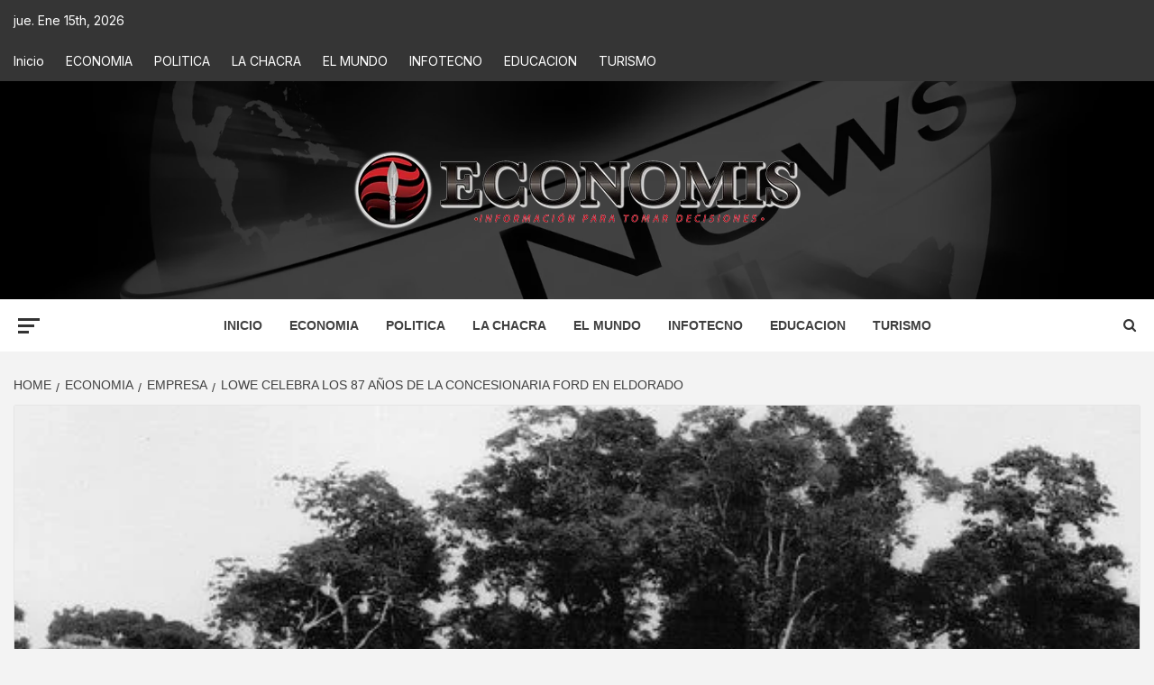

--- FILE ---
content_type: text/html; charset=UTF-8
request_url: https://economis.com.ar/lowe-celebra-los-87-anos-de-la-concesionaria-ford-en-eldorado/
body_size: 28263
content:
<!doctype html>
<html lang="es-AR">
<head>
    <meta charset="UTF-8">
    <meta name="viewport" content="width=device-width, initial-scale=1">
    <link rel="profile" href="http://gmpg.org/xfn/11">

    <meta name='robots' content='index, follow, max-image-preview:large, max-snippet:-1, max-video-preview:-1' />
<!-- Google tag (gtag.js) consent mode dataLayer added by Site Kit -->
<script type="text/javascript" id="google_gtagjs-js-consent-mode-data-layer">
/* <![CDATA[ */
window.dataLayer = window.dataLayer || [];function gtag(){dataLayer.push(arguments);}
gtag('consent', 'default', {"ad_personalization":"denied","ad_storage":"denied","ad_user_data":"denied","analytics_storage":"denied","functionality_storage":"denied","security_storage":"denied","personalization_storage":"denied","region":["AT","BE","BG","CH","CY","CZ","DE","DK","EE","ES","FI","FR","GB","GR","HR","HU","IE","IS","IT","LI","LT","LU","LV","MT","NL","NO","PL","PT","RO","SE","SI","SK"],"wait_for_update":500});
window._googlesitekitConsentCategoryMap = {"statistics":["analytics_storage"],"marketing":["ad_storage","ad_user_data","ad_personalization"],"functional":["functionality_storage","security_storage"],"preferences":["personalization_storage"]};
window._googlesitekitConsents = {"ad_personalization":"denied","ad_storage":"denied","ad_user_data":"denied","analytics_storage":"denied","functionality_storage":"denied","security_storage":"denied","personalization_storage":"denied","region":["AT","BE","BG","CH","CY","CZ","DE","DK","EE","ES","FI","FR","GB","GR","HR","HU","IE","IS","IT","LI","LT","LU","LV","MT","NL","NO","PL","PT","RO","SE","SI","SK"],"wait_for_update":500};
/* ]]> */
</script>
<!-- End Google tag (gtag.js) consent mode dataLayer added by Site Kit -->

	<!-- This site is optimized with the Yoast SEO plugin v26.6 - https://yoast.com/wordpress/plugins/seo/ -->
	<title>Lowe celebra los 87 años de la concesionaria Ford en Eldorado : Economis</title>
	<meta name="description" content="| Lowe celebra los 87 años de la concesionaria Ford en Eldorado" />
	<link rel="canonical" href="https://economis.com.ar/lowe-celebra-los-87-anos-de-la-concesionaria-ford-en-eldorado/" />
	<meta property="og:locale" content="es_ES" />
	<meta property="og:type" content="article" />
	<meta property="og:title" content="Lowe celebra los 87 años de la concesionaria Ford en Eldorado : Economis" />
	<meta property="og:description" content="| Lowe celebra los 87 años de la concesionaria Ford en Eldorado" />
	<meta property="og:url" content="https://economis.com.ar/lowe-celebra-los-87-anos-de-la-concesionaria-ford-en-eldorado/" />
	<meta property="og:site_name" content="Economis" />
	<meta property="article:publisher" content="https://facebook.com/economis.com.ar" />
	<meta property="article:author" content="https://www.facebook.com/Economis.com.ar/?fref=ts" />
	<meta property="article:published_time" content="2021-09-14T12:05:32+00:00" />
	<meta property="og:image" content="https://economis.com.ar/wp-content/uploads/2021/09/lowe.jpg" />
	<meta property="og:image:width" content="600" />
	<meta property="og:image:height" content="362" />
	<meta property="og:image:type" content="image/jpeg" />
	<meta name="author" content="Arguello Juan Carlos" />
	<meta name="twitter:card" content="summary_large_image" />
	<meta name="twitter:creator" content="@juancarguello" />
	<meta name="twitter:site" content="@economisiones" />
	<script type="application/ld+json" class="yoast-schema-graph">{"@context":"https://schema.org","@graph":[{"@type":"NewsArticle","@id":"https://economis.com.ar/lowe-celebra-los-87-anos-de-la-concesionaria-ford-en-eldorado/#article","isPartOf":{"@id":"https://economis.com.ar/lowe-celebra-los-87-anos-de-la-concesionaria-ford-en-eldorado/"},"author":{"name":"Arguello Juan Carlos","@id":"https://economis.com.ar/#/schema/person/b4831a6f772a20f15e148cac8b0ba8a3"},"headline":"Lowe celebra los 87 años de la concesionaria Ford en Eldorado","datePublished":"2021-09-14T12:05:32+00:00","mainEntityOfPage":{"@id":"https://economis.com.ar/lowe-celebra-los-87-anos-de-la-concesionaria-ford-en-eldorado/"},"wordCount":412,"publisher":{"@id":"https://economis.com.ar/#organization"},"image":{"@id":"https://economis.com.ar/lowe-celebra-los-87-anos-de-la-concesionaria-ford-en-eldorado/#primaryimage"},"thumbnailUrl":"https://economis.com.ar/wp-content/uploads/2021/09/lowe.jpg","keywords":["Economis","Economis.com.ar","Eldorado","Ford","LOWE"],"articleSection":["EMPRESA","Ultimas Noticias"],"inLanguage":"es-AR"},{"@type":["WebPage","ItemPage"],"@id":"https://economis.com.ar/lowe-celebra-los-87-anos-de-la-concesionaria-ford-en-eldorado/","url":"https://economis.com.ar/lowe-celebra-los-87-anos-de-la-concesionaria-ford-en-eldorado/","name":"Lowe celebra los 87 años de la concesionaria Ford en Eldorado : Economis","isPartOf":{"@id":"https://economis.com.ar/#website"},"primaryImageOfPage":{"@id":"https://economis.com.ar/lowe-celebra-los-87-anos-de-la-concesionaria-ford-en-eldorado/#primaryimage"},"image":{"@id":"https://economis.com.ar/lowe-celebra-los-87-anos-de-la-concesionaria-ford-en-eldorado/#primaryimage"},"thumbnailUrl":"https://economis.com.ar/wp-content/uploads/2021/09/lowe.jpg","datePublished":"2021-09-14T12:05:32+00:00","description":"| Lowe celebra los 87 años de la concesionaria Ford en Eldorado","breadcrumb":{"@id":"https://economis.com.ar/lowe-celebra-los-87-anos-de-la-concesionaria-ford-en-eldorado/#breadcrumb"},"inLanguage":"es-AR","potentialAction":[{"@type":"ReadAction","target":["https://economis.com.ar/lowe-celebra-los-87-anos-de-la-concesionaria-ford-en-eldorado/"]}]},{"@type":"ImageObject","inLanguage":"es-AR","@id":"https://economis.com.ar/lowe-celebra-los-87-anos-de-la-concesionaria-ford-en-eldorado/#primaryimage","url":"https://economis.com.ar/wp-content/uploads/2021/09/lowe.jpg","contentUrl":"https://economis.com.ar/wp-content/uploads/2021/09/lowe.jpg","width":600,"height":362},{"@type":"BreadcrumbList","@id":"https://economis.com.ar/lowe-celebra-los-87-anos-de-la-concesionaria-ford-en-eldorado/#breadcrumb","itemListElement":[{"@type":"ListItem","position":1,"name":"Inicio","item":"https://economis.com.ar/"},{"@type":"ListItem","position":2,"name":"Lowe celebra los 87 años de la concesionaria Ford en Eldorado"}]},{"@type":"WebSite","@id":"https://economis.com.ar/#website","url":"https://economis.com.ar/","name":"Economis","description":"Información para tomar decisiones","publisher":{"@id":"https://economis.com.ar/#organization"},"potentialAction":[{"@type":"SearchAction","target":{"@type":"EntryPoint","urlTemplate":"https://economis.com.ar/?s={search_term_string}"},"query-input":{"@type":"PropertyValueSpecification","valueRequired":true,"valueName":"search_term_string"}}],"inLanguage":"es-AR"},{"@type":"Organization","@id":"https://economis.com.ar/#organization","name":"Economis :: Información para tomar decisiones","url":"https://economis.com.ar/","logo":{"@type":"ImageObject","inLanguage":"es-AR","@id":"https://economis.com.ar/#/schema/logo/image/","url":"https://economis.com.ar/wp-content/uploads/2022/04/logo-transparente.png","contentUrl":"https://economis.com.ar/wp-content/uploads/2022/04/logo-transparente.png","width":500,"height":92,"caption":"Economis :: Información para tomar decisiones"},"image":{"@id":"https://economis.com.ar/#/schema/logo/image/"},"sameAs":["https://facebook.com/economis.com.ar","https://x.com/economisiones"]},{"@type":"Person","@id":"https://economis.com.ar/#/schema/person/b4831a6f772a20f15e148cac8b0ba8a3","name":"Arguello Juan Carlos","image":{"@type":"ImageObject","inLanguage":"es-AR","@id":"https://economis.com.ar/#/schema/person/image/240e90a2ae6772eebef22bf7e8dfb39a","url":"https://economis.com.ar/wp-content/uploads/2024/08/cropped-juan-carlos-arguello-scaled-1-96x96.jpg","contentUrl":"https://economis.com.ar/wp-content/uploads/2024/08/cropped-juan-carlos-arguello-scaled-1-96x96.jpg","caption":"Arguello Juan Carlos"},"description":"Periodista, director de Economis","sameAs":["https://economis.com.ar/","https://www.facebook.com/Economis.com.ar/?fref=ts","https://www.instagram.com/jucarguello/","https://x.com/juancarguello"],"url":"https://economis.com.ar/author/jc_admin/"}]}</script>
	<!-- / Yoast SEO plugin. -->


<link rel='dns-prefetch' href='//static.addtoany.com' />
<link rel='dns-prefetch' href='//www.googletagmanager.com' />
<link rel='dns-prefetch' href='//fonts.googleapis.com' />
<link rel="alternate" type="application/rss+xml" title="Economis &raquo; Feed" href="https://economis.com.ar/feed/" />
<link rel="alternate" type="application/rss+xml" title="Economis &raquo; RSS de los comentarios" href="https://economis.com.ar/comments/feed/" />
<link rel="alternate" title="oEmbed (JSON)" type="application/json+oembed" href="https://economis.com.ar/wp-json/oembed/1.0/embed?url=https%3A%2F%2Feconomis.com.ar%2Flowe-celebra-los-87-anos-de-la-concesionaria-ford-en-eldorado%2F" />
<link rel="alternate" title="oEmbed (XML)" type="text/xml+oembed" href="https://economis.com.ar/wp-json/oembed/1.0/embed?url=https%3A%2F%2Feconomis.com.ar%2Flowe-celebra-los-87-anos-de-la-concesionaria-ford-en-eldorado%2F&#038;format=xml" />
<style id='wp-img-auto-sizes-contain-inline-css' type='text/css'>
img:is([sizes=auto i],[sizes^="auto," i]){contain-intrinsic-size:3000px 1500px}
/*# sourceURL=wp-img-auto-sizes-contain-inline-css */
</style>

<link rel='stylesheet' id='latest-posts-block-fontawesome-front-css' href='https://economis.com.ar/wp-content/plugins/latest-posts-block-lite/src/assets/fontawesome/css/all.css?ver=1766506686' type='text/css' media='all' />
<link rel='stylesheet' id='latest-posts-block-frontend-block-style-css-css' href='https://economis.com.ar/wp-content/plugins/latest-posts-block-lite/dist/blocks.style.build.css?ver=6.9' type='text/css' media='all' />
<link rel='stylesheet' id='magic-content-box-blocks-fontawesome-front-css' href='https://economis.com.ar/wp-content/plugins/magic-content-box-lite/src/assets/fontawesome/css/all.css?ver=1766506573' type='text/css' media='all' />
<link rel='stylesheet' id='magic-content-box-frontend-block-style-css-css' href='https://economis.com.ar/wp-content/plugins/magic-content-box-lite/dist/blocks.style.build.css?ver=6.9' type='text/css' media='all' />
<style id='wp-emoji-styles-inline-css' type='text/css'>

	img.wp-smiley, img.emoji {
		display: inline !important;
		border: none !important;
		box-shadow: none !important;
		height: 1em !important;
		width: 1em !important;
		margin: 0 0.07em !important;
		vertical-align: -0.1em !important;
		background: none !important;
		padding: 0 !important;
	}
/*# sourceURL=wp-emoji-styles-inline-css */
</style>
<link rel='stylesheet' id='wp-block-library-css' href='https://economis.com.ar/wp-includes/css/dist/block-library/style.min.css?ver=6.9' type='text/css' media='all' />
<style id='wp-block-library-theme-inline-css' type='text/css'>
.wp-block-audio :where(figcaption){color:#555;font-size:13px;text-align:center}.is-dark-theme .wp-block-audio :where(figcaption){color:#ffffffa6}.wp-block-audio{margin:0 0 1em}.wp-block-code{border:1px solid #ccc;border-radius:4px;font-family:Menlo,Consolas,monaco,monospace;padding:.8em 1em}.wp-block-embed :where(figcaption){color:#555;font-size:13px;text-align:center}.is-dark-theme .wp-block-embed :where(figcaption){color:#ffffffa6}.wp-block-embed{margin:0 0 1em}.blocks-gallery-caption{color:#555;font-size:13px;text-align:center}.is-dark-theme .blocks-gallery-caption{color:#ffffffa6}:root :where(.wp-block-image figcaption){color:#555;font-size:13px;text-align:center}.is-dark-theme :root :where(.wp-block-image figcaption){color:#ffffffa6}.wp-block-image{margin:0 0 1em}.wp-block-pullquote{border-bottom:4px solid;border-top:4px solid;color:currentColor;margin-bottom:1.75em}.wp-block-pullquote :where(cite),.wp-block-pullquote :where(footer),.wp-block-pullquote__citation{color:currentColor;font-size:.8125em;font-style:normal;text-transform:uppercase}.wp-block-quote{border-left:.25em solid;margin:0 0 1.75em;padding-left:1em}.wp-block-quote cite,.wp-block-quote footer{color:currentColor;font-size:.8125em;font-style:normal;position:relative}.wp-block-quote:where(.has-text-align-right){border-left:none;border-right:.25em solid;padding-left:0;padding-right:1em}.wp-block-quote:where(.has-text-align-center){border:none;padding-left:0}.wp-block-quote.is-large,.wp-block-quote.is-style-large,.wp-block-quote:where(.is-style-plain){border:none}.wp-block-search .wp-block-search__label{font-weight:700}.wp-block-search__button{border:1px solid #ccc;padding:.375em .625em}:where(.wp-block-group.has-background){padding:1.25em 2.375em}.wp-block-separator.has-css-opacity{opacity:.4}.wp-block-separator{border:none;border-bottom:2px solid;margin-left:auto;margin-right:auto}.wp-block-separator.has-alpha-channel-opacity{opacity:1}.wp-block-separator:not(.is-style-wide):not(.is-style-dots){width:100px}.wp-block-separator.has-background:not(.is-style-dots){border-bottom:none;height:1px}.wp-block-separator.has-background:not(.is-style-wide):not(.is-style-dots){height:2px}.wp-block-table{margin:0 0 1em}.wp-block-table td,.wp-block-table th{word-break:normal}.wp-block-table :where(figcaption){color:#555;font-size:13px;text-align:center}.is-dark-theme .wp-block-table :where(figcaption){color:#ffffffa6}.wp-block-video :where(figcaption){color:#555;font-size:13px;text-align:center}.is-dark-theme .wp-block-video :where(figcaption){color:#ffffffa6}.wp-block-video{margin:0 0 1em}:root :where(.wp-block-template-part.has-background){margin-bottom:0;margin-top:0;padding:1.25em 2.375em}
/*# sourceURL=/wp-includes/css/dist/block-library/theme.min.css */
</style>
<link rel='stylesheet' id='blockspare-frontend-block-style-css-css' href='https://economis.com.ar/wp-content/plugins/blockspare/dist/style-blocks.css?ver=6.9' type='text/css' media='all' />
<link rel='stylesheet' id='blockspare-frontend-banner-style-css-css' href='https://economis.com.ar/wp-content/plugins/blockspare/dist/style-banner_group.css?ver=6.9' type='text/css' media='all' />
<link rel='stylesheet' id='fontawesome-css' href='https://economis.com.ar/wp-content/plugins/blockspare/assets/fontawesome/css/all.css?ver=6.9' type='text/css' media='all' />
<link rel='stylesheet' id='slick-css' href='https://economis.com.ar/wp-content/plugins/blockspare/assets/slick/css/slick.css?ver=6.9' type='text/css' media='all' />
<style id='global-styles-inline-css' type='text/css'>
:root{--wp--preset--aspect-ratio--square: 1;--wp--preset--aspect-ratio--4-3: 4/3;--wp--preset--aspect-ratio--3-4: 3/4;--wp--preset--aspect-ratio--3-2: 3/2;--wp--preset--aspect-ratio--2-3: 2/3;--wp--preset--aspect-ratio--16-9: 16/9;--wp--preset--aspect-ratio--9-16: 9/16;--wp--preset--color--black: #000000;--wp--preset--color--cyan-bluish-gray: #abb8c3;--wp--preset--color--white: #ffffff;--wp--preset--color--pale-pink: #f78da7;--wp--preset--color--vivid-red: #cf2e2e;--wp--preset--color--luminous-vivid-orange: #ff6900;--wp--preset--color--luminous-vivid-amber: #fcb900;--wp--preset--color--light-green-cyan: #7bdcb5;--wp--preset--color--vivid-green-cyan: #00d084;--wp--preset--color--pale-cyan-blue: #8ed1fc;--wp--preset--color--vivid-cyan-blue: #0693e3;--wp--preset--color--vivid-purple: #9b51e0;--wp--preset--gradient--vivid-cyan-blue-to-vivid-purple: linear-gradient(135deg,rgb(6,147,227) 0%,rgb(155,81,224) 100%);--wp--preset--gradient--light-green-cyan-to-vivid-green-cyan: linear-gradient(135deg,rgb(122,220,180) 0%,rgb(0,208,130) 100%);--wp--preset--gradient--luminous-vivid-amber-to-luminous-vivid-orange: linear-gradient(135deg,rgb(252,185,0) 0%,rgb(255,105,0) 100%);--wp--preset--gradient--luminous-vivid-orange-to-vivid-red: linear-gradient(135deg,rgb(255,105,0) 0%,rgb(207,46,46) 100%);--wp--preset--gradient--very-light-gray-to-cyan-bluish-gray: linear-gradient(135deg,rgb(238,238,238) 0%,rgb(169,184,195) 100%);--wp--preset--gradient--cool-to-warm-spectrum: linear-gradient(135deg,rgb(74,234,220) 0%,rgb(151,120,209) 20%,rgb(207,42,186) 40%,rgb(238,44,130) 60%,rgb(251,105,98) 80%,rgb(254,248,76) 100%);--wp--preset--gradient--blush-light-purple: linear-gradient(135deg,rgb(255,206,236) 0%,rgb(152,150,240) 100%);--wp--preset--gradient--blush-bordeaux: linear-gradient(135deg,rgb(254,205,165) 0%,rgb(254,45,45) 50%,rgb(107,0,62) 100%);--wp--preset--gradient--luminous-dusk: linear-gradient(135deg,rgb(255,203,112) 0%,rgb(199,81,192) 50%,rgb(65,88,208) 100%);--wp--preset--gradient--pale-ocean: linear-gradient(135deg,rgb(255,245,203) 0%,rgb(182,227,212) 50%,rgb(51,167,181) 100%);--wp--preset--gradient--electric-grass: linear-gradient(135deg,rgb(202,248,128) 0%,rgb(113,206,126) 100%);--wp--preset--gradient--midnight: linear-gradient(135deg,rgb(2,3,129) 0%,rgb(40,116,252) 100%);--wp--preset--font-size--small: 13px;--wp--preset--font-size--medium: 20px;--wp--preset--font-size--large: 36px;--wp--preset--font-size--x-large: 42px;--wp--preset--spacing--20: 0.44rem;--wp--preset--spacing--30: 0.67rem;--wp--preset--spacing--40: 1rem;--wp--preset--spacing--50: 1.5rem;--wp--preset--spacing--60: 2.25rem;--wp--preset--spacing--70: 3.38rem;--wp--preset--spacing--80: 5.06rem;--wp--preset--shadow--natural: 6px 6px 9px rgba(0, 0, 0, 0.2);--wp--preset--shadow--deep: 12px 12px 50px rgba(0, 0, 0, 0.4);--wp--preset--shadow--sharp: 6px 6px 0px rgba(0, 0, 0, 0.2);--wp--preset--shadow--outlined: 6px 6px 0px -3px rgb(255, 255, 255), 6px 6px rgb(0, 0, 0);--wp--preset--shadow--crisp: 6px 6px 0px rgb(0, 0, 0);}:root { --wp--style--global--content-size: 750px;--wp--style--global--wide-size: 1160px; }:where(body) { margin: 0; }.wp-site-blocks > .alignleft { float: left; margin-right: 2em; }.wp-site-blocks > .alignright { float: right; margin-left: 2em; }.wp-site-blocks > .aligncenter { justify-content: center; margin-left: auto; margin-right: auto; }:where(.wp-site-blocks) > * { margin-block-start: 24px; margin-block-end: 0; }:where(.wp-site-blocks) > :first-child { margin-block-start: 0; }:where(.wp-site-blocks) > :last-child { margin-block-end: 0; }:root { --wp--style--block-gap: 24px; }:root :where(.is-layout-flow) > :first-child{margin-block-start: 0;}:root :where(.is-layout-flow) > :last-child{margin-block-end: 0;}:root :where(.is-layout-flow) > *{margin-block-start: 24px;margin-block-end: 0;}:root :where(.is-layout-constrained) > :first-child{margin-block-start: 0;}:root :where(.is-layout-constrained) > :last-child{margin-block-end: 0;}:root :where(.is-layout-constrained) > *{margin-block-start: 24px;margin-block-end: 0;}:root :where(.is-layout-flex){gap: 24px;}:root :where(.is-layout-grid){gap: 24px;}.is-layout-flow > .alignleft{float: left;margin-inline-start: 0;margin-inline-end: 2em;}.is-layout-flow > .alignright{float: right;margin-inline-start: 2em;margin-inline-end: 0;}.is-layout-flow > .aligncenter{margin-left: auto !important;margin-right: auto !important;}.is-layout-constrained > .alignleft{float: left;margin-inline-start: 0;margin-inline-end: 2em;}.is-layout-constrained > .alignright{float: right;margin-inline-start: 2em;margin-inline-end: 0;}.is-layout-constrained > .aligncenter{margin-left: auto !important;margin-right: auto !important;}.is-layout-constrained > :where(:not(.alignleft):not(.alignright):not(.alignfull)){max-width: var(--wp--style--global--content-size);margin-left: auto !important;margin-right: auto !important;}.is-layout-constrained > .alignwide{max-width: var(--wp--style--global--wide-size);}body .is-layout-flex{display: flex;}.is-layout-flex{flex-wrap: wrap;align-items: center;}.is-layout-flex > :is(*, div){margin: 0;}body .is-layout-grid{display: grid;}.is-layout-grid > :is(*, div){margin: 0;}body{padding-top: 0px;padding-right: 0px;padding-bottom: 0px;padding-left: 0px;}a:where(:not(.wp-element-button)){text-decoration: none;}:root :where(.wp-element-button, .wp-block-button__link){background-color: #32373c;border-width: 0;color: #fff;font-family: inherit;font-size: inherit;font-style: inherit;font-weight: inherit;letter-spacing: inherit;line-height: inherit;padding-top: calc(0.667em + 2px);padding-right: calc(1.333em + 2px);padding-bottom: calc(0.667em + 2px);padding-left: calc(1.333em + 2px);text-decoration: none;text-transform: inherit;}.has-black-color{color: var(--wp--preset--color--black) !important;}.has-cyan-bluish-gray-color{color: var(--wp--preset--color--cyan-bluish-gray) !important;}.has-white-color{color: var(--wp--preset--color--white) !important;}.has-pale-pink-color{color: var(--wp--preset--color--pale-pink) !important;}.has-vivid-red-color{color: var(--wp--preset--color--vivid-red) !important;}.has-luminous-vivid-orange-color{color: var(--wp--preset--color--luminous-vivid-orange) !important;}.has-luminous-vivid-amber-color{color: var(--wp--preset--color--luminous-vivid-amber) !important;}.has-light-green-cyan-color{color: var(--wp--preset--color--light-green-cyan) !important;}.has-vivid-green-cyan-color{color: var(--wp--preset--color--vivid-green-cyan) !important;}.has-pale-cyan-blue-color{color: var(--wp--preset--color--pale-cyan-blue) !important;}.has-vivid-cyan-blue-color{color: var(--wp--preset--color--vivid-cyan-blue) !important;}.has-vivid-purple-color{color: var(--wp--preset--color--vivid-purple) !important;}.has-black-background-color{background-color: var(--wp--preset--color--black) !important;}.has-cyan-bluish-gray-background-color{background-color: var(--wp--preset--color--cyan-bluish-gray) !important;}.has-white-background-color{background-color: var(--wp--preset--color--white) !important;}.has-pale-pink-background-color{background-color: var(--wp--preset--color--pale-pink) !important;}.has-vivid-red-background-color{background-color: var(--wp--preset--color--vivid-red) !important;}.has-luminous-vivid-orange-background-color{background-color: var(--wp--preset--color--luminous-vivid-orange) !important;}.has-luminous-vivid-amber-background-color{background-color: var(--wp--preset--color--luminous-vivid-amber) !important;}.has-light-green-cyan-background-color{background-color: var(--wp--preset--color--light-green-cyan) !important;}.has-vivid-green-cyan-background-color{background-color: var(--wp--preset--color--vivid-green-cyan) !important;}.has-pale-cyan-blue-background-color{background-color: var(--wp--preset--color--pale-cyan-blue) !important;}.has-vivid-cyan-blue-background-color{background-color: var(--wp--preset--color--vivid-cyan-blue) !important;}.has-vivid-purple-background-color{background-color: var(--wp--preset--color--vivid-purple) !important;}.has-black-border-color{border-color: var(--wp--preset--color--black) !important;}.has-cyan-bluish-gray-border-color{border-color: var(--wp--preset--color--cyan-bluish-gray) !important;}.has-white-border-color{border-color: var(--wp--preset--color--white) !important;}.has-pale-pink-border-color{border-color: var(--wp--preset--color--pale-pink) !important;}.has-vivid-red-border-color{border-color: var(--wp--preset--color--vivid-red) !important;}.has-luminous-vivid-orange-border-color{border-color: var(--wp--preset--color--luminous-vivid-orange) !important;}.has-luminous-vivid-amber-border-color{border-color: var(--wp--preset--color--luminous-vivid-amber) !important;}.has-light-green-cyan-border-color{border-color: var(--wp--preset--color--light-green-cyan) !important;}.has-vivid-green-cyan-border-color{border-color: var(--wp--preset--color--vivid-green-cyan) !important;}.has-pale-cyan-blue-border-color{border-color: var(--wp--preset--color--pale-cyan-blue) !important;}.has-vivid-cyan-blue-border-color{border-color: var(--wp--preset--color--vivid-cyan-blue) !important;}.has-vivid-purple-border-color{border-color: var(--wp--preset--color--vivid-purple) !important;}.has-vivid-cyan-blue-to-vivid-purple-gradient-background{background: var(--wp--preset--gradient--vivid-cyan-blue-to-vivid-purple) !important;}.has-light-green-cyan-to-vivid-green-cyan-gradient-background{background: var(--wp--preset--gradient--light-green-cyan-to-vivid-green-cyan) !important;}.has-luminous-vivid-amber-to-luminous-vivid-orange-gradient-background{background: var(--wp--preset--gradient--luminous-vivid-amber-to-luminous-vivid-orange) !important;}.has-luminous-vivid-orange-to-vivid-red-gradient-background{background: var(--wp--preset--gradient--luminous-vivid-orange-to-vivid-red) !important;}.has-very-light-gray-to-cyan-bluish-gray-gradient-background{background: var(--wp--preset--gradient--very-light-gray-to-cyan-bluish-gray) !important;}.has-cool-to-warm-spectrum-gradient-background{background: var(--wp--preset--gradient--cool-to-warm-spectrum) !important;}.has-blush-light-purple-gradient-background{background: var(--wp--preset--gradient--blush-light-purple) !important;}.has-blush-bordeaux-gradient-background{background: var(--wp--preset--gradient--blush-bordeaux) !important;}.has-luminous-dusk-gradient-background{background: var(--wp--preset--gradient--luminous-dusk) !important;}.has-pale-ocean-gradient-background{background: var(--wp--preset--gradient--pale-ocean) !important;}.has-electric-grass-gradient-background{background: var(--wp--preset--gradient--electric-grass) !important;}.has-midnight-gradient-background{background: var(--wp--preset--gradient--midnight) !important;}.has-small-font-size{font-size: var(--wp--preset--font-size--small) !important;}.has-medium-font-size{font-size: var(--wp--preset--font-size--medium) !important;}.has-large-font-size{font-size: var(--wp--preset--font-size--large) !important;}.has-x-large-font-size{font-size: var(--wp--preset--font-size--x-large) !important;}
:root :where(.wp-block-pullquote){font-size: 1.5em;line-height: 1.6;}
/*# sourceURL=global-styles-inline-css */
</style>
<link rel='stylesheet' id='inf-font-awesome-css' href='https://economis.com.ar/wp-content/plugins/blog-designer-pack/assets/css/font-awesome.min.css?ver=4.0.7' type='text/css' media='all' />
<link rel='stylesheet' id='owl-carousel-css' href='https://economis.com.ar/wp-content/plugins/blog-designer-pack/assets/css/owl.carousel.min.css?ver=4.0.7' type='text/css' media='all' />
<link rel='stylesheet' id='bdpp-public-style-css' href='https://economis.com.ar/wp-content/plugins/blog-designer-pack/assets/css/bdpp-public.min.css?ver=4.0.7' type='text/css' media='all' />
<link rel='stylesheet' id='elespare-icons-css' href='https://economis.com.ar/wp-content/plugins/elespare/assets/font/elespare-icons.css?ver=3.3.10' type='text/css' media='all' />
<link rel='stylesheet' id='elementor-icons-css' href='https://economis.com.ar/wp-content/plugins/elementor/assets/lib/eicons/css/elementor-icons.min.css?ver=5.45.0' type='text/css' media='all' />
<link rel='stylesheet' id='elementor-frontend-css' href='https://economis.com.ar/wp-content/plugins/elementor/assets/css/frontend.min.css?ver=3.34.0' type='text/css' media='all' />
<link rel='stylesheet' id='elementor-post-330080-css' href='https://economis.com.ar/wp-content/uploads/elementor/css/post-330080.css?ver=1767646556' type='text/css' media='all' />
<link rel='stylesheet' id='elespare-posts-grid-css' href='https://economis.com.ar/wp-content/plugins/elespare/dist/elespare.style.build.min.css?ver=3.3.7' type='text/css' media='all' />
<link rel='stylesheet' id='aft-icons-css' href='https://economis.com.ar/wp-content/themes/magazine-7/assets/icons/style.css?ver=6.9' type='text/css' media='all' />
<link rel='stylesheet' id='bootstrap-css' href='https://economis.com.ar/wp-content/themes/magazine-7/assets/bootstrap/css/bootstrap.min.css?ver=6.9' type='text/css' media='all' />
<link rel='stylesheet' id='sidr-css' href='https://economis.com.ar/wp-content/themes/magazine-7/assets/sidr/css/jquery.sidr.dark.css?ver=6.9' type='text/css' media='all' />
<link rel='stylesheet' id='magnific-popup-css' href='https://economis.com.ar/wp-content/themes/magazine-7/assets/magnific-popup/magnific-popup.css?ver=6.9' type='text/css' media='all' />
<link rel='stylesheet' id='magazine-7-google-fonts-css' href='https://fonts.googleapis.com/css?family=Source%20Sans%20Pro:400,400i,700,700i|Montserrat:400,700&#038;subset=latin,latin-ext' type='text/css' media='all' />
<link rel='stylesheet' id='magazine-7-style-css' href='https://economis.com.ar/wp-content/themes/magazine-7/style.css?ver=3.2.4' type='text/css' media='all' />
<link rel='stylesheet' id='addtoany-css' href='https://economis.com.ar/wp-content/plugins/add-to-any/addtoany.min.css?ver=1.16' type='text/css' media='all' />
<style id='addtoany-inline-css' type='text/css'>
.addtoany_header{color: #111111; float: left;}
/*# sourceURL=addtoany-inline-css */
</style>
<link rel='stylesheet' id='ele-blog-font-css' href='//fonts.googleapis.com/css?family=Inter%3A300%2C400%2C500%2C600%2C700%26display%3Dswa%22&#038;ver=1.0.0' type='text/css' media='all' />
<link rel='stylesheet' id='ele-blog-grid-css' href='https://economis.com.ar/wp-content/plugins/ele-blog/assets/css/ele-blog-grid.css?ver=1.0.0' type='text/css' media='all' />
<link rel='stylesheet' id='eblog-global-css' href='https://economis.com.ar/wp-content/plugins/ele-blog/assets/css/ele-blog-global.css?ver=1.0.0' type='text/css' media='all' />
<link rel='stylesheet' id='owl-css' href='https://economis.com.ar/wp-content/plugins/ele-blog/assets/css/owl.min.css?ver=1.0.0' type='text/css' media='all' />
<link rel='stylesheet' id='ele-blog-main-css' href='https://economis.com.ar/wp-content/plugins/ele-blog/assets/css/ele-blog-styles.css?ver=1.0.0' type='text/css' media='all' />
<link rel='stylesheet' id='elementor-gf-local-roboto-css' href='https://economis.com.ar/wp-content/uploads/elementor/google-fonts/css/roboto.css?ver=1744808269' type='text/css' media='all' />
<link rel='stylesheet' id='elementor-gf-local-robotoslab-css' href='https://economis.com.ar/wp-content/uploads/elementor/google-fonts/css/robotoslab.css?ver=1744808287' type='text/css' media='all' />
<script type="text/javascript" src="https://economis.com.ar/wp-includes/js/jquery/jquery.min.js?ver=3.7.1" id="jquery-core-js"></script>
<script type="text/javascript" src="https://economis.com.ar/wp-includes/js/jquery/jquery-migrate.min.js?ver=3.4.1" id="jquery-migrate-js"></script>
<script type="text/javascript" src="https://economis.com.ar/wp-content/plugins/blockspare/assets/js/countup/waypoints.min.js?ver=6.9" id="waypoint-js"></script>
<script type="text/javascript" src="https://economis.com.ar/wp-content/plugins/blockspare/assets/js/countup/jquery.counterup.min.js?ver=1" id="countup-js"></script>
<script type="text/javascript" id="addtoany-core-js-before">
/* <![CDATA[ */
window.a2a_config=window.a2a_config||{};a2a_config.callbacks=[];a2a_config.overlays=[];a2a_config.templates={};a2a_localize = {
	Share: "Share",
	Save: "Save",
	Subscribe: "Subscribe",
	Email: "Email",
	Bookmark: "Bookmark",
	ShowAll: "Show all",
	ShowLess: "Show less",
	FindServices: "Find service(s)",
	FindAnyServiceToAddTo: "Instantly find any service to add to",
	PoweredBy: "Powered by",
	ShareViaEmail: "Share via email",
	SubscribeViaEmail: "Subscribe via email",
	BookmarkInYourBrowser: "Bookmark in your browser",
	BookmarkInstructions: "Press Ctrl+D or \u2318+D to bookmark this page",
	AddToYourFavorites: "Add to your favorites",
	SendFromWebOrProgram: "Send from any email address or email program",
	EmailProgram: "Email program",
	More: "More&#8230;",
	ThanksForSharing: "Thanks for sharing!",
	ThanksForFollowing: "Thanks for following!"
};

a2a_config.icon_color="#d8d8d8,#000000";

//# sourceURL=addtoany-core-js-before
/* ]]> */
</script>
<script type="text/javascript" defer src="https://static.addtoany.com/menu/page.js" id="addtoany-core-js"></script>
<script type="text/javascript" defer src="https://economis.com.ar/wp-content/plugins/add-to-any/addtoany.min.js?ver=1.1" id="addtoany-jquery-js"></script>

<!-- Google tag (gtag.js) snippet added by Site Kit -->
<!-- Google Analytics snippet added by Site Kit -->
<script type="text/javascript" src="https://www.googletagmanager.com/gtag/js?id=G-7FJ658HXJ2" id="google_gtagjs-js" async></script>
<script type="text/javascript" id="google_gtagjs-js-after">
/* <![CDATA[ */
window.dataLayer = window.dataLayer || [];function gtag(){dataLayer.push(arguments);}
gtag("set","linker",{"domains":["economis.com.ar"]});
gtag("js", new Date());
gtag("set", "developer_id.dZTNiMT", true);
gtag("config", "G-7FJ658HXJ2");
//# sourceURL=google_gtagjs-js-after
/* ]]> */
</script>
<link rel="https://api.w.org/" href="https://economis.com.ar/wp-json/" /><link rel="alternate" title="JSON" type="application/json" href="https://economis.com.ar/wp-json/wp/v2/posts/214811" /><link rel="EditURI" type="application/rsd+xml" title="RSD" href="https://economis.com.ar/xmlrpc.php?rsd" />
<meta name="generator" content="WordPress 6.9" />
<link rel='shortlink' href='https://economis.com.ar/?p=214811' />
<meta name="generator" content="Site Kit by Google 1.168.0" />  <script src="https://cdn.onesignal.com/sdks/web/v16/OneSignalSDK.page.js" defer></script>
  <script>
          window.OneSignalDeferred = window.OneSignalDeferred || [];
          OneSignalDeferred.push(async function(OneSignal) {
            await OneSignal.init({
              appId: "ddefb288-a85a-4d19-a610-17d5251b4db5",
              serviceWorkerOverrideForTypical: true,
              path: "https://economis.com.ar/wp-content/plugins/onesignal-free-web-push-notifications/sdk_files/",
              serviceWorkerParam: { scope: "/wp-content/plugins/onesignal-free-web-push-notifications/sdk_files/push/onesignal/" },
              serviceWorkerPath: "OneSignalSDKWorker.js",
            });
          });

          // Unregister the legacy OneSignal service worker to prevent scope conflicts
          if (navigator.serviceWorker) {
            navigator.serviceWorker.getRegistrations().then((registrations) => {
              // Iterate through all registered service workers
              registrations.forEach((registration) => {
                // Check the script URL to identify the specific service worker
                if (registration.active && registration.active.scriptURL.includes('OneSignalSDKWorker.js.php')) {
                  // Unregister the service worker
                  registration.unregister().then((success) => {
                    if (success) {
                      console.log('OneSignalSW: Successfully unregistered:', registration.active.scriptURL);
                    } else {
                      console.log('OneSignalSW: Failed to unregister:', registration.active.scriptURL);
                    }
                  });
                }
              });
            }).catch((error) => {
              console.error('Error fetching service worker registrations:', error);
            });
        }
        </script>
<link href="https://trinitymedia.ai/" rel="preconnect" crossorigin="anonymous" />
<link href="https://vd.trinitymedia.ai/" rel="preconnect" crossorigin="anonymous" />

<!-- Google AdSense meta tags added by Site Kit -->
<meta name="google-adsense-platform-account" content="ca-host-pub-2644536267352236">
<meta name="google-adsense-platform-domain" content="sitekit.withgoogle.com">
<!-- End Google AdSense meta tags added by Site Kit -->
<meta name="generator" content="Elementor 3.34.0; features: additional_custom_breakpoints; settings: css_print_method-external, google_font-enabled, font_display-swap">
			<style>
				.e-con.e-parent:nth-of-type(n+4):not(.e-lazyloaded):not(.e-no-lazyload),
				.e-con.e-parent:nth-of-type(n+4):not(.e-lazyloaded):not(.e-no-lazyload) * {
					background-image: none !important;
				}
				@media screen and (max-height: 1024px) {
					.e-con.e-parent:nth-of-type(n+3):not(.e-lazyloaded):not(.e-no-lazyload),
					.e-con.e-parent:nth-of-type(n+3):not(.e-lazyloaded):not(.e-no-lazyload) * {
						background-image: none !important;
					}
				}
				@media screen and (max-height: 640px) {
					.e-con.e-parent:nth-of-type(n+2):not(.e-lazyloaded):not(.e-no-lazyload),
					.e-con.e-parent:nth-of-type(n+2):not(.e-lazyloaded):not(.e-no-lazyload) * {
						background-image: none !important;
					}
				}
			</style>
			        <style type="text/css">
                        .site-title,
            .site-description {
                position: absolute;
                clip: rect(1px, 1px, 1px, 1px);
            }

                        .elementor-template-full-width .elementor-section.elementor-section-full_width > .elementor-container,
            .elementor-template-full-width .elementor-section.elementor-section-boxed > .elementor-container{
                max-width: 1170px;
            }
            @media (min-width: 1600px){
                .elementor-template-full-width .elementor-section.elementor-section-full_width > .elementor-container,
                .elementor-template-full-width .elementor-section.elementor-section-boxed > .elementor-container{
                    max-width: 1570px;
                }
            }

        </style>
        <link rel="icon" href="https://economis.com.ar/wp-content/uploads/2021/09/favicon-1-3.ico" sizes="32x32" />
<link rel="icon" href="https://economis.com.ar/wp-content/uploads/2021/09/favicon-1-3.ico" sizes="192x192" />
<link rel="apple-touch-icon" href="https://economis.com.ar/wp-content/uploads/2021/09/favicon-1-3.ico" />
<meta name="msapplication-TileImage" content="https://economis.com.ar/wp-content/uploads/2021/09/favicon-1-3.ico" />
		<style type="text/css" id="wp-custom-css">
			.container .row .col-sm-12,
.col-sm-12{
	padding-left:0px;
	padding-right:0px;
}
.main-slider {

    margin-bottom: 5px;
} 
figure {
    margin: 10px 0;
}
.spotlight-post, .single-column-posts, #secondary .widget, article .entry-content-wrap, article .comments-area, article .em-posts-promotions .widget {

      margin: 0px 0px 10px 0px;
 
}

.site-content, .container {
        width: 100%;
    }
.elementor{
	 width: 100%;
}
.e-con {
	-content-width: 100%;
}
.e-con>.e-con-inner {
	    width: 100%;
    max-width: 100%;
}
    .eblog-container {
        max-width: 100%;
    }
.elementor-330105 .elementor-element.elementor-element-ce450a1 .eblog-single-inner .inner-title a{
        max-width: 100%;
		color: #bb1919;
    font-style: italic;
    font-size: 14px;
    font-weight: 600;
    line-height: 7px;
  
    }


figure {
    margin: 20px 0;
}
.banner-promotions-wrapper .container{
	width:100%;
	padding-left:0px;
		padding-right:0px;
}
.banner-promotions-wrapper .container a img{
	width:100%;
}

#block-18 ul.social-share {
    margin: 0;
    padding: 0;
    overflow: hidden;
}

#block-18 ul.social-share li {
    width: 48%;
    float: left;
    list-style: none;
    margin-right: 4%;
    margin-bottom: 10px;
    overflow: hidden;
    background: #222222;
}
#block-18 ul.social-share li a:hover {
    opacity: 0.7;
}
#block-18 ul.social-share li a.facebook {
    background: #436feb;
}



#block-18 ul.social-share li a.rss {
    background: #f0771e;
}
#block-18 ul.social-share li a.twitter {
    background: #43c9eb;
}
#block-18 ul.social-share li a {
    display: inline-block;
    text-decoration: none;
    transition: all 0.2s ease-in-out;
    -moz-transition: all 0.2s ease-in-out;
    -webkit-transition: all 0.2s ease-in-out;
    -o-transition: all 0.2s ease-in-out;
    float: left;
    width: 40px;
    height: 40px;
    color: #ffffff;
    text-align: center;
    position: relative;
    line-height: 40px;
    font-size: 14px;
    margin-right: 16px;
}
.elespare-content-wrapper .social-network-addtoany{
   
    width: 100%;
    padding-top: 10px;
    float: left;
}
.elespare-content-wrapper .social-network-addtoany a.a2a_button_facebook,
.elespare-content-wrapper .social-network-addtoany a.a2a_button_whatsapp,
.elespare-content-wrapper .social-network-addtoany a.a2a_button_twitter,
.elespare-content-wrapper .social-network-addtoany a.a2a_button_linkedin,
.elespare-content-wrapper .social-network-addtoany a.a2a_button_telegram
{
   
    float: left;
}
.eblog-single-inner.style-10 {
   box-shadow:0;
   
}
.elespare-posts-wrap .elespare-posts-grid-post-items .elespare-content-wrapper .elespare-metadata span a svg,
 .elespare-posts-wrap .elespare-posts-slider-post-items .elespare-content-wrapper .elespare-metadata span a svg{
    width: 20px;
    height: 29px;
    margin-inline-end: 5px;
}
.entry-content .elementor-widget-container .eblog-single-inner {
	display: block;
}
.eblog-single-inner.style-10 .content-box {
    padding: 5px 5px;
}
.entry-content .elementor-widget-container .eblog-single-inner
.e-book-author-inner .author-img , .entry-content .elementor-widget-container .eblog-single-inner  .author-details
{
	  
  width: 100%;
    text-align: center;
    padding: 2px;
	line-height: 1em;
   
}

.entry-content .elementor-widget-container .eblog-single-inner
.e-book-author-inner .author-img img {
	    height: 150px;
    width: 150px;
    border-radius: 50%;
    margin: 14px;
}


.entry-content .elementor-widget-container .eblog-single-inner .author-details a{
	
	font-weight: 700;
	    font-size: 13px;
    text-transform: uppercase;
	    font-family: 'Montserrat:400,700', sans-serif;
}

.eblog-single-inner .inner-title {
    font-size: 21px;
    text-transform: capitalize;
    font-weight: 700;
    position: relative;
    margin-bottom: 15px;
    line-height: 1;
    margin-top: 0;
}
.entry-content .elementor-widget-container .eblog-single-inner .author-details a:hover{
	  color: #009cff;
}
.elementor-330105   .eblog-single-inner .inner-title  {
   text-align: center;
	    margin: 0;
    position: relative;
    top: 50%;
    transform: translateY(-50%);
}
.elementor-330105 .elementor-element.elementor-element-ce450a1 .eblog-single-inner .inner-title a {
       color: #222;
    font-size: 16px;
    font-weight: 400;
    line-height: 23px;
	 font-family: 'Montserrat:400,700', sans-serif;
}
}
.hentry .entry-header-details  p.author-links{
	font-size: 15px;	
}

.page-content p, .entry-content p, .entry-summary p {
  letter-spacing: -0.12px;
	padding: 10px 0px;
    line-height: 27px;
}
.entry-header-details .post-excerpt {
    font-size: 17px;
    margin: 10px 0;
    line-height: 27px;
    margin-top: 20px;
}
.social-icons{
	display: inline-block;
    list-style: none;
    width: 100%;
	    text-align: right;
    float: right;
}
.social-icons li{
	display: inline-block;
    list-style: none;
    text-align: right;
    margin: 3px;
	
}
.social-widget-net{
	
}
.social-widget-net ul.social-share {
    margin: 0;
    padding: 0;
    overflow: hidden;
}
.social-widget-net ul.social-share li {
    width: 40%;
    float: left;
    list-style: none;
    margin-right: 4%;
    margin-bottom: 10px;
    overflow: hidden;
    background: #222222;
	padding-bottom: 0px;
}
.social-widget-net ul.social-share li a {
    display: inline-block;
    text-decoration: none;
    transition: all 0.2s ease-in-out;
    -moz-transition: all 0.2s ease-in-out;
    -webkit-transition: all 0.2s ease-in-out;
    -o-transition: all 0.2s ease-in-out;
    float: left;
    width: 40px;
    height: 40px;
    color: #ffffff;
    text-align: center;
    position: relative;
    line-height: 40px;
    font-size: 14px;
    margin-right: 16px;
}
.social-widget-net ul.social-share li a.rss {
    background: #CC0000;
}
.social-widget-net ul.social-share li a.rss:after {
    border: 4px solid #CC0000;
    border-right-color: transparent;
    border-bottom-color: transparent;
    border-top-color: transparent;
}
.social-widget-net ul.social-share li a.twitter {
    background: #43c9eb;
}
.social-widget-net ul.social-share li a.facebook:after {
    border: 4px solid #436feb;
    border-right-color: transparent;
    border-bottom-color: transparent;
    border-top-color: transparent;
}
.social-widget-net ul.social-share li a.facebook {
    background: #436feb;
}
.social-widget-net ul.social-share li a.twitter:after {
    border: 4px solid #43c9eb;
    border-right-color: transparent;
    border-bottom-color: transparent;
    border-top-color: transparent;
}
.social-widget-net ul.social-share li a.instagram {
    background: #cc2f94;
}
.social-widget-net ul.social-share li a.instagram:after {
    border: 4px solid #cc2f94;
    border-right-color: transparent;
    border-bottom-color: transparent;
    border-top-color: transparent;
}
.social-widget-net ul.social-share li span.number {
    color: #ffffff;
    margin-top: 5px;
}
.social-widget-net ul.social-share li span {
    display: block;
    margin: 0;
    color: #999999;
    font-size: 12px;
    font-weight: 700;
    line-height: 15px;
}
.social-widget-net ul.social-share li a:after {
    content: '';
    position: absolute;
    top: 50%;
    margin-top: -4px;
    left: 100%;
    width: 0;
    height: 0;
}
.elementor-widget-post-grid .elespare-grid-wrap.has-background .elespare-posts-wrap.elespare-light .elespare-posts-grid-post-items .elespare-content-wrapper {
    background-color: transparent;
}
.slider-figcaption-1 .slide-title a, .slider-figcaption a {
    color: #ffffff;
text-shadow: 4px 4px 5px rgba(0, 0, 0, 1), 0px 5px 13px rgba(0, 0, 0, 1);
    padding: 3px;
}
.related_content{
	background: #eee;
    padding: 16px;
    border: 1px solid;
}
.related_content     #primary .widget-title {
	font-size: 25px;
    margin-bottom: 10px;
}
ul.related-posts.extended_view, ul.related_du-posts.extended_view {
    margin: 0;
    padding: 0;
    list-style: none;
    display: flex;
	  overflow: hidden;
    flex-direction: row;
}
li.related-post.extended_view, li.related_du-post.extended_view {
  overflow: hidden;
    width: 250px;
    height: 250px;
    margin-right: 10px;
}
.extended_view img{
width: 250px;
	height: 250px;}

.extended_view span.related-post-title{
	    font-weight: 600;
    font-size: 18px;
    width: 250px;
    background: #F7F6F6;
    color: #000000;
    padding: 2px;
    text-wrap: initial;
    text-align: center;
    height: 73px;
}

#scroll-up {
    position: fixed;
    z-index: 8000;
    bottom: 75px;
    right: 20px;
    display: none;
    width: 50px;
    height: 50px;
    font-size: 14px;
    line-height: 47px;
    text-align: center;
    text-decoration: none;
    cursor: pointer;
    background: #9E0B0B;
    opacity: 1 !important;
    border: 4px solid #fff;
}
#scroll-up i:before {
    font-style: normal;
    position: absolute;
    left: 50%;
    top: 9px;
    transform: translateX(-50%);
    font-size: 18px;
}

.ia-textavoice-content {}
.ia-textavoice-content button{
	background: #9E0B0B;
    height: 36px;
    width: 250px;
}

.ia-textavoice-content button span {
    font-size: 19px;
}
#laboral-class{
	    border: 2px solid #9E2515;
}
}
#laboral-class .elespare-content-wrapper h4{
	
}
.comments-area .comments-title {
   font-size: 17px;
    color: #9E2515;
    text-transform: none;
}
.comments-area .comment-respond {
       width: 90%;
    margin: 0 auto;
    border: 2px solid #9E2515;
    padding: 26px;
}
 .comments-area .comment-respond .comment-form-email label {
    width: 200px;
}
input[type="submit"]{
	background: #9E2515;
}
.entry-content.pp-multiple-authors-boxes-wrapper .ppma-author-category-wrap{
	background: #999;
	align-content: flex-end;
	
}

.pp-multiple-authors-layout-boxed ul li{
	list-style: none;
   display: block;
    min-height: 120px;
    border: 1px solid #999;
    padding: 0.5em;
    margin-bottom: 1em;
    float: left;
    margin-left: 0;
    width: 250px;
    margin-right: 20px;
}
.pp-multiple-authors-layout-boxed ul li .pp-author-boxes-avatar{
width: 200px;
    margin: 0 auto;
	align-content: center;
}
.pp-multiple-authors-layout-boxed ul li .pp-author-boxes-avatar .avatar-image{
	text-align: center;
}
.pp-multiple-authors-layout-boxed ul li .pp-author-boxes-avatar .avatar-image image{
	
}
.pp-multiple-authors-layout-boxed .multiple-authors-name a{
	font-size: 16px;
    line-height: 8px;
	
}
.primary-footer {
    padding-top: 35px;
    padding-left: 20px;
    padding-right: 20px;
}
.container .row .col-sm-12, .col-sm-12 {
    padding-left: 10px;
    padding-right: 10px;
}
.wp-post-author-wrap {display:none;}
h3.awpa-title{
	display:none;
}		</style>
		</head>

<body class="wp-singular post-template-default single single-post postid-214811 single-format-standard wp-custom-logo wp-embed-responsive wp-theme-magazine-7 metaslider-plugin full-width-content elementor-default elementor-kit-330080">
    

<div id="page" class="site">
    <a class="skip-link screen-reader-text" href="#content">Skip to content</a>

<div class="magazine-7-woocommerce-store-notice">
    </div>
    <div class="top-masthead">

        <div class="container">
            <div class="row">
                                    <div class="col-xs-12 col-sm-12 col-md-8 device-center">
                                                    <span class="topbar-date">
                                        jue. Ene 15th, 2026                                     </span>

                        
                        <div class="top-navigation"><ul id="top-menu" class="menu"><li id="menu-item-331014" class="menu-item menu-item-type-post_type menu-item-object-page menu-item-home menu-item-331014"><a href="https://economis.com.ar/">Inicio</a></li>
<li id="menu-item-215712" class="menu-item menu-item-type-taxonomy menu-item-object-category current-post-ancestor menu-item-215712"><a href="https://economis.com.ar/cat/economia/">ECONOMIA</a></li>
<li id="menu-item-215715" class="menu-item menu-item-type-taxonomy menu-item-object-category menu-item-215715"><a href="https://economis.com.ar/cat/politica/">POLITICA</a></li>
<li id="menu-item-215716" class="menu-item menu-item-type-taxonomy menu-item-object-category menu-item-215716"><a href="https://economis.com.ar/cat/produccion/">LA CHACRA</a></li>
<li id="menu-item-215714" class="menu-item menu-item-type-taxonomy menu-item-object-category menu-item-215714"><a href="https://economis.com.ar/cat/el-mundo/">EL MUNDO</a></li>
<li id="menu-item-215761" class="menu-item menu-item-type-taxonomy menu-item-object-category menu-item-215761"><a href="https://economis.com.ar/cat/infotecno/">INFOTECNO</a></li>
<li id="menu-item-215713" class="menu-item menu-item-type-taxonomy menu-item-object-category menu-item-215713"><a href="https://economis.com.ar/cat/educacion/">EDUCACION</a></li>
<li id="menu-item-240500" class="menu-item menu-item-type-taxonomy menu-item-object-category menu-item-240500"><a href="https://economis.com.ar/cat/turismo/">TURISMO</a></li>
</ul></div>                    </div>
                                                    <div class="col-xs-12 col-sm-12 col-md-4 pull-right">
                                            </div>
                            </div>
        </div>
    </div> <!--    Topbar Ends-->
<header id="masthead" class="site-header">
        <div class="masthead-banner data-bg" data-background="https://economis.com.ar/wp-content/uploads/2023/09/cropped-fondo.png">
        <div class="container">
            <div class="row">
                <div class="col-md-12">
                    <div class="site-branding">
                        <a href="https://economis.com.ar/" class="custom-logo-link" rel="home"><img width="500" height="92" src="https://economis.com.ar/wp-content/uploads/2022/04/cropped-logo-transparente.png" class="custom-logo" alt="Economis" decoding="async" srcset="https://economis.com.ar/wp-content/uploads/2022/04/cropped-logo-transparente.png 500w, https://economis.com.ar/wp-content/uploads/2022/04/cropped-logo-transparente-300x55.png 300w" sizes="(max-width: 500px) 100vw, 500px" /></a>                            <p class="site-title font-family-1">
                                <a href="https://economis.com.ar/" rel="home">Economis</a>
                            </p>
                        
                                                    <p class="site-description">Información para tomar decisiones</p>
                                            </div>
                </div>
            </div>
        </div>
    </div>
    <nav id="site-navigation" class="main-navigation">
        <div class="container">
            <div class="row">
                <div class="col-md-12">
                    <div class="navigation-container">
                                                    <span class="offcanvas">
                                     <a href="#offcanvasCollapse" class="offcanvas-nav">
                                           <div class="offcanvas-menu">
                                               <span class="mbtn-top"></span>
                                               <span class="mbtn-mid"></span>
                                               <span class="mbtn-bot"></span>
                                           </div>
                                       </a>
                                </span>
                        
                        <span class="toggle-menu" aria-controls="primary-menu" aria-expanded="false">
                                <span class="screen-reader-text">Primary Menu</span>
                                 <i class="ham"></i>
                            </span>

                        <div class="menu main-menu"><ul id="primary-menu" class="menu"><li class="menu-item menu-item-type-post_type menu-item-object-page menu-item-home menu-item-331014"><a href="https://economis.com.ar/">Inicio</a></li>
<li class="menu-item menu-item-type-taxonomy menu-item-object-category current-post-ancestor menu-item-215712"><a href="https://economis.com.ar/cat/economia/">ECONOMIA</a></li>
<li class="menu-item menu-item-type-taxonomy menu-item-object-category menu-item-215715"><a href="https://economis.com.ar/cat/politica/">POLITICA</a></li>
<li class="menu-item menu-item-type-taxonomy menu-item-object-category menu-item-215716"><a href="https://economis.com.ar/cat/produccion/">LA CHACRA</a></li>
<li class="menu-item menu-item-type-taxonomy menu-item-object-category menu-item-215714"><a href="https://economis.com.ar/cat/el-mundo/">EL MUNDO</a></li>
<li class="menu-item menu-item-type-taxonomy menu-item-object-category menu-item-215761"><a href="https://economis.com.ar/cat/infotecno/">INFOTECNO</a></li>
<li class="menu-item menu-item-type-taxonomy menu-item-object-category menu-item-215713"><a href="https://economis.com.ar/cat/educacion/">EDUCACION</a></li>
<li class="menu-item menu-item-type-taxonomy menu-item-object-category menu-item-240500"><a href="https://economis.com.ar/cat/turismo/">TURISMO</a></li>
</ul></div>

                        <div class="cart-search">
                            
                            <a  href="javascript:void(0)" class="af-search-click icon-search">
                                    <i class="fa fa-search"></i>
                            </a>
                        </div>



                    </div>
                </div>
            </div>
        </div>
    </nav>
</header>
<div id="af-search-wrap">
    <div class="af-search-box table-block">
        <div class="table-block-child v-center text-center">
            <form role="search" method="get" class="search-form" action="https://economis.com.ar/">
				<label>
					<span class="screen-reader-text">Buscar:</span>
					<input type="search" class="search-field" placeholder="Buscar &hellip;" value="" name="s" />
				</label>
				<input type="submit" class="search-submit" value="Buscar" />
			</form>        </div>
    </div>
    <div class="af-search-close af-search-click">
        <span></span>
        <span></span>
    </div>
</div>








    <div id="content" class="site-content">


        <div class="em-breadcrumbs font-family-1">
            <div class="container">
                <div class="row">
                    <div class="col-sm-12">
                        <div role="navigation" aria-label="Breadcrumbs" class="breadcrumb-trail breadcrumbs" itemprop="breadcrumb"><ul class="trail-items" itemscope itemtype="http://schema.org/BreadcrumbList"><meta name="numberOfItems" content="4" /><meta name="itemListOrder" content="Ascending" /><li itemprop="itemListElement" itemscope itemtype="http://schema.org/ListItem" class="trail-item trail-begin"><a href="https://economis.com.ar/" rel="home" itemprop="item"><span itemprop="name">Home</span></a><meta itemprop="position" content="1" /></li><li itemprop="itemListElement" itemscope itemtype="http://schema.org/ListItem" class="trail-item"><a href="https://economis.com.ar/cat/economia/" itemprop="item"><span itemprop="name">ECONOMIA</span></a><meta itemprop="position" content="2" /></li><li itemprop="itemListElement" itemscope itemtype="http://schema.org/ListItem" class="trail-item"><a href="https://economis.com.ar/cat/economia/empresa/" itemprop="item"><span itemprop="name">EMPRESA</span></a><meta itemprop="position" content="3" /></li><li itemprop="itemListElement" itemscope itemtype="http://schema.org/ListItem" class="trail-item trail-end"><a href="https://economis.com.ar/lowe-celebra-los-87-anos-de-la-concesionaria-ford-en-eldorado/" itemprop="item"><span itemprop="name">Lowe celebra los 87 años de la concesionaria Ford en Eldorado</span></a><meta itemprop="position" content="4" /></li></ul></div>                    </div>
                </div>
            </div>
        </div>


        <div class="container">
        <div class="row">
            <div class="col-sm-12">
                <div id="primary" class="content-area">
                    <main id="main" class="site-main">

                                                    <article id="post-214811" class="post-214811 post type-post status-publish format-standard has-post-thumbnail hentry category-empresa category-ultimas-noticias tag-economis tag-economis-com-ar tag-eldorado tag-ford tag-lowe">
                                <div class="entry-content-wrap">
                                    <header class="entry-header">    
                    <div class="post-thumbnail full-width-image">
                    <img fetchpriority="high" width="600" height="362" src="https://economis.com.ar/wp-content/uploads/2021/09/lowe.jpg" class="attachment-magazine-7-featured size-magazine-7-featured wp-post-image" alt="" decoding="async" srcset="https://economis.com.ar/wp-content/uploads/2021/09/lowe.jpg 600w, https://economis.com.ar/wp-content/uploads/2021/09/lowe-300x181.jpg 300w" sizes="(max-width: 600px) 100vw, 600px" />                </div>
            
            <div class="header-details-wrapper">
        <div class="entry-header-details">
                            <div class="figure-categories figure-categories-bg">
                                        <ul class="cat-links"><li class="meta-category">
                             <a class="magazine-7-categories category-color-1" href="https://economis.com.ar/cat/economia/empresa/" alt="View all posts in EMPRESA"> 
                                 EMPRESA
                             </a>
                        </li><li class="meta-category">
                             <a class="magazine-7-categories category-color-1" href="https://economis.com.ar/cat/ultimas-noticias/" alt="View all posts in Ultimas Noticias"> 
                                 Ultimas Noticias
                             </a>
                        </li></ul>                </div>
                        <h1 class="entry-title">Lowe celebra los 87 años de la concesionaria Ford en Eldorado</h1>            
        <span class="author-links">

        <span class="item-metadata posts-author">
            <span class="">By</span>
                            <a href="https://economis.com.ar/author/jc_admin/">
                    Arguello Juan Carlos                </a>
               </span>


            <span class="item-metadata posts-date">
            4 años ago        </span>
        </span>
                                
                    </div>
    </div>
</header><!-- .entry-header -->                                    

    <div class="entry-content">
        
        <table id="trinity-audio-table" style="width: 100%; display: table; border: none; margin: 0">
            <tr>
                <td id="trinity-audio-tab" style="border: none;">
                    <div id="trinity-audio-player-label"></div>
                    <script nitro-exclude data-wpfc-render='false' data-cfasync='false' data-no-optimize='1' data-no-defer='1' data-no-minify='1' data-trinity-mount-date='2026-01-15 22:52:15' id='trinity_tts_wp_config'>var TRINITY_TTS_WP_CONFIG = {"cleanText":"Lowe celebra los 87 a\u00f1os de la concesionaria Ford en Eldorado. \u23f8\u258787 a\u00f1os transcurrieron desde que la familia Lowe se sum\u00f3 a Ford Argentina como Concesionaria Oficial en Eldorado de esta marca. El tiempo transcurrido se puede medir en el camino trazado por y el crecimiento de la empresa.\u00a0\u23f8\u2587\u201cFestejamos la\u00a0 continuidad de Lowe como concesionaria Ford y su proyecci\u00f3n hacia el futuro sobre la base de un pasado construido con esfuerzo y tes\u00f3n por la primera generaci\u00f3n que fund\u00f3 la Concesionaria y por la segunda que la consolid\u00f3 e hizo crecer\u00a0 acompa\u00f1ando el crecimiento de la Colonia Eldorado. Luego vinieron a\u00f1os de bonanza con crecimiento industrial en la regi\u00f3n lo que demand\u00f3 gran cantidad de veh\u00edculos , en particular utilitarios, para luego dar paso a per\u00edodos dif\u00edciles de la econom\u00eda nacional que fue precisamente cuando le toc\u00f3 manejar la Empresa\u00a0 a la tercera generaci\u00f3n, de la que formo parte. Nuevamente hubo que remitirse a los principios de austeridad y fe\u00a0 y prudencia para que con los experimentados consejos de mi padre, con el incondicional apoyo de mis hermanos y de todo el personal, y especialmente con comprensi\u00f3n y contenci\u00f3n que siempre nos brind\u00f3 Ford Motors Argentina pudimos salir adelante como tantas veces\u201d, explic\u00f3 Frances Lowe, la jefa del grupo y de la familia.\u23f8\u2587No obstante los repetidos periodos de fluctuaci\u00f3n de la econom\u00eda nacional, la Concesionaria sigui\u00f3 creciendo en patrimonio, ventas y servicios, buscando siempre alternativas y aprovechando oportunidades.\u23f8\u2587Luego lleg\u00f3 el momento de adecuar la concesionaria a las exigencias del mercado globalizado brindando\u00a0 mayores espacios, comodidades y aspecto moderno para una mejor atenci\u00f3n a los clientes. Se ampliaron y renovaron los salones de venta, el taller y se multiplic\u00f3 el personal de administraci\u00f3n y servicios.\u23f8\u2587Hoy la concesionaria es manejada por la cuarta generaci\u00f3n que recibi\u00f3 como herencia la tradici\u00f3n de los mayores y supo participar en la etapa de mayor y m\u00e1s r\u00e1pido crecimiento de la Empresa. \u201cVer esto nos da la tranquilidad de poder confiar en que llegar\u00e1 la quinta generaci\u00f3n y las siguientes y que estas tambi\u00e9n sabr\u00e1n respetar y cuidar lo que recibieron,\u00a0 lo que les permitir\u00e1 seguir\u00a0 en el mismo camino sobre la base de honestidad, trabajo y vocaci\u00f3n de servicio que son los pilares del \u00e9xito y transmitirlo a sus herederos\u201d, sostuvo Lowe.","headlineText":"Lowe celebra los 87 a\u00f1os de la concesionaria Ford en Eldorado","articleText":"87 a\u00f1os transcurrieron desde que la familia Lowe se sum\u00f3 a Ford Argentina como Concesionaria Oficial en Eldorado de esta marca. El tiempo transcurrido se puede medir en el camino trazado por y el crecimiento de la empresa.\u00a0\u23f8\u2587\u201cFestejamos la\u00a0 continuidad de Lowe como concesionaria Ford y su proyecci\u00f3n hacia el futuro sobre la base de un pasado construido con esfuerzo y tes\u00f3n por la primera generaci\u00f3n que fund\u00f3 la Concesionaria y por la segunda que la consolid\u00f3 e hizo crecer\u00a0 acompa\u00f1ando el crecimiento de la Colonia Eldorado. Luego vinieron a\u00f1os de bonanza con crecimiento industrial en la regi\u00f3n lo que demand\u00f3 gran cantidad de veh\u00edculos , en particular utilitarios, para luego dar paso a per\u00edodos dif\u00edciles de la econom\u00eda nacional que fue precisamente cuando le toc\u00f3 manejar la Empresa\u00a0 a la tercera generaci\u00f3n, de la que formo parte. Nuevamente hubo que remitirse a los principios de austeridad y fe\u00a0 y prudencia para que con los experimentados consejos de mi padre, con el incondicional apoyo de mis hermanos y de todo el personal, y especialmente con comprensi\u00f3n y contenci\u00f3n que siempre nos brind\u00f3 Ford Motors Argentina pudimos salir adelante como tantas veces\u201d, explic\u00f3 Frances Lowe, la jefa del grupo y de la familia.\u23f8\u2587No obstante los repetidos periodos de fluctuaci\u00f3n de la econom\u00eda nacional, la Concesionaria sigui\u00f3 creciendo en patrimonio, ventas y servicios, buscando siempre alternativas y aprovechando oportunidades.\u23f8\u2587Luego lleg\u00f3 el momento de adecuar la concesionaria a las exigencias del mercado globalizado brindando\u00a0 mayores espacios, comodidades y aspecto moderno para una mejor atenci\u00f3n a los clientes. Se ampliaron y renovaron los salones de venta, el taller y se multiplic\u00f3 el personal de administraci\u00f3n y servicios.\u23f8\u2587Hoy la concesionaria es manejada por la cuarta generaci\u00f3n que recibi\u00f3 como herencia la tradici\u00f3n de los mayores y supo participar en la etapa de mayor y m\u00e1s r\u00e1pido crecimiento de la Empresa. \u201cVer esto nos da la tranquilidad de poder confiar en que llegar\u00e1 la quinta generaci\u00f3n y las siguientes y que estas tambi\u00e9n sabr\u00e1n respetar y cuidar lo que recibieron,\u00a0 lo que les permitir\u00e1 seguir\u00a0 en el mismo camino sobre la base de honestidad, trabajo y vocaci\u00f3n de servicio que son los pilares del \u00e9xito y transmitirlo a sus herederos\u201d, sostuvo Lowe.","metadata":{"author":"Arguello Juan Carlos"},"pluginVersion":"5.24.2"};</script><div class='trinityAudioPlaceholder' data-trinity-mount-date='2026-01-15 22:52:15'>
                      <div class='trinity-tts-pb' dir='ltr' style='font: 12px / 18px Verdana, Arial; height: 80px; line-height: 80px; text-align: left; margin: 0 0 0 82px;'>
                          <strong style='font-weight: 400'>Getting your <a href='//trinityaudio.ai' style='color: #4b4a4a; text-decoration: none; font-weight: 700;'>Trinity Audio</a> player ready...</strong>
                      </div>
                    </div>
                </td>
            </tr>
        </table><div class="addtoany_share_save_container addtoany_content addtoany_content_top"><div class="addtoany_header"><i class="fa fa-share-alt"></i> Compartí esta noticia !</div><div class="a2a_kit a2a_kit_size_30 addtoany_list" data-a2a-url="https://economis.com.ar/lowe-celebra-los-87-anos-de-la-concesionaria-ford-en-eldorado/" data-a2a-title="Lowe celebra los 87 años de la concesionaria Ford en Eldorado"><a class="a2a_button_facebook" href="https://www.addtoany.com/add_to/facebook?linkurl=https%3A%2F%2Feconomis.com.ar%2Flowe-celebra-los-87-anos-de-la-concesionaria-ford-en-eldorado%2F&amp;linkname=Lowe%20celebra%20los%2087%20a%C3%B1os%20de%20la%20concesionaria%20Ford%20en%20Eldorado" title="Facebook" rel="nofollow noopener" target="_blank"></a><a class="a2a_button_twitter" href="https://www.addtoany.com/add_to/twitter?linkurl=https%3A%2F%2Feconomis.com.ar%2Flowe-celebra-los-87-anos-de-la-concesionaria-ford-en-eldorado%2F&amp;linkname=Lowe%20celebra%20los%2087%20a%C3%B1os%20de%20la%20concesionaria%20Ford%20en%20Eldorado" title="Twitter" rel="nofollow noopener" target="_blank"></a><a class="a2a_button_whatsapp" href="https://www.addtoany.com/add_to/whatsapp?linkurl=https%3A%2F%2Feconomis.com.ar%2Flowe-celebra-los-87-anos-de-la-concesionaria-ford-en-eldorado%2F&amp;linkname=Lowe%20celebra%20los%2087%20a%C3%B1os%20de%20la%20concesionaria%20Ford%20en%20Eldorado" title="WhatsApp" rel="nofollow noopener" target="_blank"></a><a class="a2a_button_linkedin" href="https://www.addtoany.com/add_to/linkedin?linkurl=https%3A%2F%2Feconomis.com.ar%2Flowe-celebra-los-87-anos-de-la-concesionaria-ford-en-eldorado%2F&amp;linkname=Lowe%20celebra%20los%2087%20a%C3%B1os%20de%20la%20concesionaria%20Ford%20en%20Eldorado" title="LinkedIn" rel="nofollow noopener" target="_blank"></a><a class="a2a_button_telegram" href="https://www.addtoany.com/add_to/telegram?linkurl=https%3A%2F%2Feconomis.com.ar%2Flowe-celebra-los-87-anos-de-la-concesionaria-ford-en-eldorado%2F&amp;linkname=Lowe%20celebra%20los%2087%20a%C3%B1os%20de%20la%20concesionaria%20Ford%20en%20Eldorado" title="Telegram" rel="nofollow noopener" target="_blank"></a></div></div>
<p>87 años transcurrieron desde que la familia Lowe se sumó a Ford Argentina como Concesionaria Oficial en Eldorado de esta marca. El tiempo transcurrido se puede medir en el camino trazado por y el crecimiento de la empresa. </p>



<p>“Festejamos la&nbsp; continuidad de Lowe como concesionaria Ford y su proyección hacia el futuro sobre la base de un pasado construido con esfuerzo y tesón por la primera generación que fundó la Concesionaria y por la segunda que la consolidó e hizo crecer&nbsp; acompañando el crecimiento de la Colonia Eldorado. Luego vinieron años de bonanza con crecimiento industrial en la región lo que demandó gran cantidad de vehículos , en particular utilitarios, para luego dar paso a períodos difíciles de la economía nacional que fue precisamente cuando le tocó manejar la Empresa&nbsp; a la tercera generación, de la que formo parte. Nuevamente hubo que remitirse a los principios de austeridad y fe&nbsp; y prudencia para que con los experimentados consejos de mi padre, con el incondicional apoyo de mis hermanos y de todo el personal, y especialmente con comprensión y contención que siempre nos brindó Ford Motors Argentina pudimos salir adelante como tantas veces”, explicó Frances Lowe, la jefa del grupo y de la familia.</p>



<figure class="wp-block-image size-full"><img decoding="async" width="589" height="403" src="https://economis.com.ar/wp-content/uploads/2021/09/lowes.jpg" alt="" class="wp-image-214812" srcset="https://economis.com.ar/wp-content/uploads/2021/09/lowes.jpg 589w, https://economis.com.ar/wp-content/uploads/2021/09/lowes-300x205.jpg 300w" sizes="(max-width: 589px) 100vw, 589px" /></figure>



<p>No obstante los repetidos periodos de fluctuación de la economía nacional, la Concesionaria siguió creciendo en patrimonio, ventas y servicios, buscando siempre alternativas y aprovechando oportunidades.</p>



<p>Luego llegó el momento de adecuar la concesionaria a las exigencias del mercado globalizado brindando&nbsp; mayores espacios, comodidades y aspecto moderno para una mejor atención a los clientes. Se ampliaron y renovaron los salones de venta, el taller y se multiplicó el personal de administración y servicios.</p>



<p>Hoy la concesionaria es manejada por la cuarta generación que recibió como herencia la tradición de los mayores y supo participar en la etapa de mayor y más rápido crecimiento de la Empresa. “Ver esto nos da la tranquilidad de poder confiar en que llegará la quinta generación y las siguientes y que estas también sabrán respetar y cuidar lo que recibieron,&nbsp; lo que les permitirá seguir&nbsp; en el mismo camino sobre la base de honestidad, trabajo y vocación de servicio que son los pilares del éxito y transmitirlo a sus herederos”, sostuvo Lowe.</p>

                
                    <!--begin code -->

                    
                    <div class="pp-multiple-authors-boxes-wrapper pp-multiple-authors-wrapper pp-multiple-authors-layout-boxed multiple-authors-target-the-content box-post-id-430032 box-instance-id-1 ppma_boxes_430032"
                    data-post_id="430032"
                    data-instance_id="1"
                    data-additional_class="pp-multiple-authors-layout-boxed.multiple-authors-target-the-content"
                    data-original_class="pp-multiple-authors-boxes-wrapper pp-multiple-authors-wrapper box-post-id-430032 box-instance-id-1">
                                                                                    <h2 class="widget-title box-header-title">Autor</h2>
                                                                            <span class="ppma-layout-prefix"></span>
                        <div class="ppma-author-category-wrap">
                                                                                                                                    <span class="ppma-category-group ppma-category-group-1 category-index-0">
                                                                                                                        <ul class="pp-multiple-authors-boxes-ul author-ul-0">
                                                                                                                                                                                                                                                                                                                                                                                                                                                                                                                                                                                                                                                                                                                                                                            
                                                                                                                    <li class="pp-multiple-authors-boxes-li author_index_0 author_jc_admin has-avatar">
                                                                                                                                                                                    <div class="pp-author-boxes-avatar">
                                                                    <div class="avatar-image">
                                                                                                                                                                                                                <img alt='Arguello Juan Carlos' src='https://economis.com.ar/wp-content/uploads/2024/08/cropped-juan-carlos-arguello-scaled-1-80x80.jpg' srcset='https://economis.com.ar/wp-content/uploads/2024/08/cropped-juan-carlos-arguello-scaled-1-160x160.jpg 2x' class='avatar avatar-80 photo' height='80' width='80' />                                                                                                                                                                                                            </div>
                                                                                                                                    </div>
                                                            
                                                            <div class="pp-author-boxes-avatar-details">
                                                                <div class="pp-author-boxes-name multiple-authors-name"><a href="https://economis.com.ar/author/jc_admin/" rel="author" title="Arguello Juan Carlos" class="author url fn">Arguello Juan Carlos</a></div>                                                                                                                                                                                                        <p class="pp-author-boxes-description multiple-authors-description author-description-0">
                                                                                                                                                    <p>Periodista, director de Economis</p>
                                                                                                                                                </p>
                                                                                                                                
                                                                                                                                <a class="ppma-author-user_email-profile-data ppma-author-field-meta ppma-author-field-type-email" aria-label="Email" href="mailto:redaccion@economis.com.ar"  target="_self"><span class="dashicons dashicons-email-alt"></span> </a><a class="ppma-author-user_url-profile-data ppma-author-field-meta ppma-author-field-type-url" aria-label="Website" href="https://economis.com.ar/"  target="_self"><span class="dashicons dashicons-admin-links"></span> </a>
                                                                                                                            </div>
                                                                                                                                                                                                                        </li>
                                                                                                                                                                                                                                    </ul>
                                                                            </span>
                                                                                                                        </div>
                        <span class="ppma-layout-suffix"></span>
                                            </div>
                    <!--end code -->
                    
                
                            
        <div class="addtoany_share_save_container addtoany_content addtoany_content_bottom"><div class="addtoany_header"><i class="fa fa-share-alt"></i> Compartí esta noticia !</div><div class="a2a_kit a2a_kit_size_30 addtoany_list" data-a2a-url="https://economis.com.ar/lowe-celebra-los-87-anos-de-la-concesionaria-ford-en-eldorado/" data-a2a-title="Lowe celebra los 87 años de la concesionaria Ford en Eldorado"><a class="a2a_button_facebook" href="https://www.addtoany.com/add_to/facebook?linkurl=https%3A%2F%2Feconomis.com.ar%2Flowe-celebra-los-87-anos-de-la-concesionaria-ford-en-eldorado%2F&amp;linkname=Lowe%20celebra%20los%2087%20a%C3%B1os%20de%20la%20concesionaria%20Ford%20en%20Eldorado" title="Facebook" rel="nofollow noopener" target="_blank"></a><a class="a2a_button_twitter" href="https://www.addtoany.com/add_to/twitter?linkurl=https%3A%2F%2Feconomis.com.ar%2Flowe-celebra-los-87-anos-de-la-concesionaria-ford-en-eldorado%2F&amp;linkname=Lowe%20celebra%20los%2087%20a%C3%B1os%20de%20la%20concesionaria%20Ford%20en%20Eldorado" title="Twitter" rel="nofollow noopener" target="_blank"></a><a class="a2a_button_whatsapp" href="https://www.addtoany.com/add_to/whatsapp?linkurl=https%3A%2F%2Feconomis.com.ar%2Flowe-celebra-los-87-anos-de-la-concesionaria-ford-en-eldorado%2F&amp;linkname=Lowe%20celebra%20los%2087%20a%C3%B1os%20de%20la%20concesionaria%20Ford%20en%20Eldorado" title="WhatsApp" rel="nofollow noopener" target="_blank"></a><a class="a2a_button_linkedin" href="https://www.addtoany.com/add_to/linkedin?linkurl=https%3A%2F%2Feconomis.com.ar%2Flowe-celebra-los-87-anos-de-la-concesionaria-ford-en-eldorado%2F&amp;linkname=Lowe%20celebra%20los%2087%20a%C3%B1os%20de%20la%20concesionaria%20Ford%20en%20Eldorado" title="LinkedIn" rel="nofollow noopener" target="_blank"></a><a class="a2a_button_telegram" href="https://www.addtoany.com/add_to/telegram?linkurl=https%3A%2F%2Feconomis.com.ar%2Flowe-celebra-los-87-anos-de-la-concesionaria-ford-en-eldorado%2F&amp;linkname=Lowe%20celebra%20los%2087%20a%C3%B1os%20de%20la%20concesionaria%20Ford%20en%20Eldorado" title="Telegram" rel="nofollow noopener" target="_blank"></a></div></div>                    <div class="post-item-metadata entry-meta">
                <span class="tags-links">Tags: <a href="https://economis.com.ar/tag/economis/" rel="tag">Economis</a>, <a href="https://economis.com.ar/tag/economis-com-ar/" rel="tag">Economis.com.ar</a>, <a href="https://economis.com.ar/tag/eldorado/" rel="tag">Eldorado</a>, <a href="https://economis.com.ar/tag/ford/" rel="tag">Ford</a>, <a href="https://economis.com.ar/tag/lowe/" rel="tag">LOWE</a></span>            </div>
                
	<nav class="navigation post-navigation" aria-label="Post navigation">
		<h2 class="screen-reader-text">Post navigation</h2>
		<div class="nav-links"><div class="nav-previous"><a href="https://economis.com.ar/el-misionero-se-expreso-y-su-expresion-es-un-mandato-dijo-el-gobernador/" rel="prev"><span class="em-post-navigation">Previous</span> &#8220;El misionero se expresó y su expresión es un mandato&#8221;, dijo el Gobernador</a></div><div class="nav-next"><a href="https://economis.com.ar/llegaron-352-699-nuevas-segundas-dosis-y-solo-12-internados-por-covid-19-en-misiones/" rel="next"><span class="em-post-navigation">Next</span> Llegaron 352.699 nuevas segundas dosis y sólo 12 internados por Covid-19 en Misiones</a></div></div>
	</nav>            </div><!-- .entry-content -->


                                </div>
                                                            </article>
                        
                    </main><!-- #main -->
                </div><!-- #primary -->
                                            </div>
        </div>
    </div>


</div>

    <div id="sidr" class="primary-background">
        <a class="sidr-class-sidr-button-close" href="#sidr-nav"><i class="far primary-footer fa-window-close"></i></a>
        <div id="categories-1" class="widget magazine-7-widget widget_categories"><h2 class="widget-title widget-title-1"><span>Categorías</span></h2>
			<ul>
					<li class="cat-item cat-item-14630"><a href="https://economis.com.ar/cat/busqueda-laborales/">Búsqueda Laborales</a> (89)
</li>
	<li class="cat-item cat-item-2008"><a href="https://economis.com.ar/cat/judiciales/caso-kiczka/">CASO Kiczka</a> (58)
</li>
	<li class="cat-item cat-item-22226"><a href="https://economis.com.ar/cat/educacion/ciencia/">CIENCIA</a> (138)
</li>
	<li class="cat-item cat-item-20392"><a href="https://economis.com.ar/cat/cultura/cine/">CINE</a> (697)
</li>
	<li class="cat-item cat-item-7"><a href="https://economis.com.ar/cat/ciudades/">Ciudades</a> (762)
</li>
	<li class="cat-item cat-item-46"><a href="https://economis.com.ar/cat/columnistas/">COLUMNISTAS</a> (3.528)
</li>
	<li class="cat-item cat-item-792"><a href="https://economis.com.ar/cat/con-sello-propio/">CON SELLO PROPIO</a> (935)
</li>
	<li class="cat-item cat-item-9700"><a href="https://economis.com.ar/cat/coronavirus/">Coronavirus</a> (7.532)
</li>
	<li class="cat-item cat-item-57725"><a href="https://economis.com.ar/cat/cripto/">Cripto</a> (26)
</li>
	<li class="cat-item cat-item-32"><a href="https://economis.com.ar/cat/cultura/">CULTURA</a> (5.926)
</li>
	<li class="cat-item cat-item-14890"><a href="https://economis.com.ar/cat/debate-economis/">DEBATE ECONOMIS</a> (10)
</li>
	<li class="cat-item cat-item-6660"><a href="https://economis.com.ar/cat/deportes/">DEPORTES</a> (2.893)
</li>
	<li class="cat-item cat-item-27"><a href="https://economis.com.ar/cat/economia/">ECONOMIA</a> (24.599)
</li>
	<li class="cat-item cat-item-6691"><a href="https://economis.com.ar/cat/educacion/educa-economis/">EDUCA</a> (11)
</li>
	<li class="cat-item cat-item-52"><a href="https://economis.com.ar/cat/educacion/">EDUCACION</a> (6.072)
</li>
	<li class="cat-item cat-item-105"><a href="https://economis.com.ar/cat/el-mundo/">EL MUNDO</a> (4.887)
</li>
	<li class="cat-item cat-item-35"><a href="https://economis.com.ar/cat/el-pais/">EL PAIS</a> (10.706)
</li>
	<li class="cat-item cat-item-223"><a href="https://economis.com.ar/cat/ellas-deciden/">ELLAS DECIDEN</a> (807)
</li>
	<li class="cat-item cat-item-537"><a href="https://economis.com.ar/cat/economia/emprendedores/">EMPRENDEDORES</a> (626)
</li>
	<li class="cat-item cat-item-535"><a href="https://economis.com.ar/cat/economia/empresa/">EMPRESA</a> (2.754)
</li>
	<li class="cat-item cat-item-9094"><a href="https://economis.com.ar/cat/politica/en_campana/">EN CAMPAÑA</a> (632)
</li>
	<li class="cat-item cat-item-898"><a href="https://economis.com.ar/cat/en-foco/">EN FOCO</a> (358)
</li>
	<li class="cat-item cat-item-14900"><a href="https://economis.com.ar/cat/entrevista-open/">ENTREVISTA OPEN</a> (212)
</li>
	<li class="cat-item cat-item-901"><a href="https://economis.com.ar/cat/entrevistas/">ENTREVISTAS</a> (907)
</li>
	<li class="cat-item cat-item-10144"><a href="https://economis.com.ar/cat/estadisticas-emprendedores/">ESTADÍSTICAS</a> (51)
</li>
	<li class="cat-item cat-item-2013"><a href="https://economis.com.ar/cat/economia/finanzas/">FINANZAS</a> (3.020)
</li>
	<li class="cat-item cat-item-20073"><a href="https://economis.com.ar/cat/fines-de-semana/">Fines de semana</a> (438)
</li>
	<li class="cat-item cat-item-1017"><a href="https://economis.com.ar/cat/industria-de-la-moda/">INDUSTRIA DE LA MODA</a> (192)
</li>
	<li class="cat-item cat-item-33"><a href="https://economis.com.ar/cat/infotecno/">INFOTECNO</a> (4.839)
</li>
	<li class="cat-item cat-item-11987"><a href="https://economis.com.ar/cat/internacionales/">INTERNACIONALES</a> (703)
</li>
	<li class="cat-item cat-item-122"><a href="https://economis.com.ar/cat/judiciales/">JUDICIALES</a> (1.593)
</li>
	<li class="cat-item cat-item-2330"><a href="https://economis.com.ar/cat/placer-y-negocios/juegos-de-azar/">JUEGOS DE AZAR</a> (762)
</li>
	<li class="cat-item cat-item-44"><a href="https://economis.com.ar/cat/produccion/la-chacra/">LA CHACRA</a> (5.879)
</li>
	<li class="cat-item cat-item-3301"><a href="https://economis.com.ar/cat/la-ciudad/">LA CIUDAD</a> (7.195)
</li>
	<li class="cat-item cat-item-745"><a href="https://economis.com.ar/cat/la-provincia/">LA PROVINCIA</a> (10.764)
</li>
	<li class="cat-item cat-item-31"><a href="https://economis.com.ar/cat/la-region/">LA REGION</a> (2.181)
</li>
	<li class="cat-item cat-item-9408"><a href="https://economis.com.ar/cat/produccion/ladrillos/">LADRILLOS</a> (52)
</li>
	<li class="cat-item cat-item-3"><a href="https://economis.com.ar/cat/lifestyle/">Lifestyle</a> (336)
</li>
	<li class="cat-item cat-item-10083"><a href="https://economis.com.ar/cat/produccion/madera_dura/">MADERA DURA</a> (882)
</li>
	<li class="cat-item cat-item-81"><a href="https://economis.com.ar/cat/economia/mercado/">MERCADO</a> (678)
</li>
	<li class="cat-item cat-item-309"><a href="https://economis.com.ar/cat/otras-noticias/">Otras Noticias</a> (1.889)
</li>
	<li class="cat-item cat-item-5040"><a href="https://economis.com.ar/cat/otras-noticias/perspectivas/">PERSPECTIVAS</a> (38)
</li>
	<li class="cat-item cat-item-2585"><a href="https://economis.com.ar/cat/perspectiva-2024/">Perspectivas-2024</a> (11)
</li>
	<li class="cat-item cat-item-379"><a href="https://economis.com.ar/cat/placer-y-negocios/">PLACER Y NEGOCIOS</a> (604)
</li>
	<li class="cat-item cat-item-9"><a href="https://economis.com.ar/cat/poder-naturaleza/">Poder de la naturaleza</a> (14)
</li>
	<li class="cat-item cat-item-36"><a href="https://economis.com.ar/cat/politica/">POLITICA</a> (21.245)
</li>
	<li class="cat-item cat-item-10671"><a href="https://economis.com.ar/cat/produccion/">PRODUCCION</a> (521)
</li>
	<li class="cat-item cat-item-126"><a href="https://economis.com.ar/cat/salud/">SALUD</a> (5.251)
</li>
	<li class="cat-item cat-item-515"><a href="https://economis.com.ar/cat/seguridad/">Seguridad</a> (2.538)
</li>
	<li class="cat-item cat-item-57"><a href="https://economis.com.ar/cat/selva-viva/">SELVA VIVA</a> (2.542)
</li>
	<li class="cat-item cat-item-1"><a href="https://economis.com.ar/cat/sin-categoria/">Sin categoría</a> (176)
</li>
	<li class="cat-item cat-item-5"><a href="https://economis.com.ar/cat/tech/">Tech</a> (5)
</li>
	<li class="cat-item cat-item-19378"><a href="https://economis.com.ar/cat/telam/">TELAM</a> (490)
</li>
	<li class="cat-item cat-item-4"><a href="https://economis.com.ar/cat/top-new/">Top News</a> (833)
</li>
	<li class="cat-item cat-item-6"><a href="https://economis.com.ar/cat/travel/">Travel</a> (288)
</li>
	<li class="cat-item cat-item-34"><a href="https://economis.com.ar/cat/turismo/">TURISMO</a> (5.295)
</li>
	<li class="cat-item cat-item-15896"><a href="https://economis.com.ar/cat/ultima-hora/">Ultima Hora</a> (3)
</li>
	<li class="cat-item cat-item-1543"><a href="https://economis.com.ar/cat/ultimas-noticias/">Ultimas Noticias</a> (37.622)
</li>
	<li class="cat-item cat-item-23356"><a href="https://economis.com.ar/cat/uncategorized-es/">Uncategorized</a> (184)
</li>
	<li class="cat-item cat-item-4601"><a href="https://economis.com.ar/cat/educacion/universidades/">Universidades</a> (109)
</li>
	<li class="cat-item cat-item-8"><a href="https://economis.com.ar/cat/video/">Video</a> (760)
</li>
	<li class="cat-item cat-item-3114"><a href="https://economis.com.ar/cat/vinetas/">Viñetas</a> (116)
</li>
			</ul>

			</div>    </div>

<footer class="site-footer">
            <div class="primary-footer">
        <div class="container">
            <div class="row">
                <div class="col-sm-12">
                    <div class="row">
                                                            <div class="primary-footer-area footer-first-widgets-section col-md-4 col-sm-12">
                                    <section class="widget-area">
                                            <div id="text-8" class="widget magazine-7-widget widget_text"><h2 class="widget-title widget-title-1">Economis</h2>			<div class="textwidget"><p>Economis es el primer diario sobre economía, negocios y política de la provincia de Misiones. Realizado por un grupo de periodistas con casi dos décadas de trayectoria en la profesión en los distintos medios nacionales y provinciales de primer nivel</p>
<p>La plataforma es enteramente digital www.economis.com.ar y a través de las redes sociales. </p></div>
		</div>                                    </section>
                                </div>
                            
                                                    <div class="primary-footer-area footer-second-widgets-section col-md-4  col-sm-12">
                                <section class="widget-area">
                                    <div id="custom_html-2" class="widget_text widget magazine-7-widget widget_custom_html"><h2 class="widget-title widget-title-1">Escríbenos a</h2><div class="textwidget custom-html-widget"><p>Te queres comunicar con nosotros podemos escribirnos a</p>
<ul class="social-icons-2">
	<li> <i class="fa fa-phone"></i> (+54)	3764 -428248
</li>
	<li><a href="mailto:redaccion@economis.com.ar" class="facebook"><i class="fa fa-envelope"></i> redaccion@economis.com.ar</a></li>
	
		<li><a href="mailto:publicidad@economis.com.ar" class="facebook"><i class="fa fa-bullhorn"></i> publicidad@economis.com.ar</a></li>
	
		<li><a href="mailto:open@economis.com.ar" class="facebook"><i class="fa fa-broadcast-tower"></i> open@economis.com.ar</a></li>

</ul></div></div>                                </section>
                            </div>
                        
                                                    <div class="primary-footer-area footer-third-widgets-section col-md-4  col-sm-12">
                                <section class="widget-area">
                                    <div id="media_image-25" class="widget magazine-7-widget widget_media_image"><a href="https://bit.ly/3SH3OG2"><img width="300" height="388" src="https://economis.com.ar/wp-content/uploads/2022/08/economis-group-2-3.png" class="image wp-image-267472  attachment-300x388 size-300x388" alt="" style="max-width: 100%; height: auto;" decoding="async" srcset="https://economis.com.ar/wp-content/uploads/2022/08/economis-group-2-3.png 500w, https://economis.com.ar/wp-content/uploads/2022/08/economis-group-2-3-232x300.png 232w" sizes="(max-width: 300px) 100vw, 300px" /></a></div>                                </section>
                            </div>
                                                                    </div>
                </div>
            </div>
        </div>
    </div>
    
        <div class="site-info">
        <div class="container">
            <div class="row">
                <div class="col-sm-12">
                                                                Copyright 2025 © Economis. All rights reserved.                                                                                    <span class="sep"> | </span>
                        desarrollado por MSC                                    </div>
            </div>
        </div>
    </div>
</footer>
</div>
<a id="scroll-up" class="secondary-color">
    <i class="fa fa-angle-up"></i>
</a>
<script type="speculationrules">
{"prefetch":[{"source":"document","where":{"and":[{"href_matches":"/*"},{"not":{"href_matches":["/wp-*.php","/wp-admin/*","/wp-content/uploads/*","/wp-content/*","/wp-content/plugins/*","/wp-content/themes/magazine-7/*","/*\\?(.+)"]}},{"not":{"selector_matches":"a[rel~=\"nofollow\"]"}},{"not":{"selector_matches":".no-prefetch, .no-prefetch a"}}]},"eagerness":"conservative"}]}
</script>
  <h1 style="position: absolute;left: 9999999px;overflow: hidden;width: 0"><a href="https://solverwp.com/">Solverwp- WordPress Theme and Plugin</a></h1>
    <script type="text/javascript">
      function blockspareBlocksShare(url, title, w, h) {
        var left = (window.innerWidth / 2) - (w / 2);
        var top = (window.innerHeight / 2) - (h / 2);
        return window.open(url, title, 'toolbar=no, location=no, directories=no, status=no, menubar=no, scrollbars=no, resizable=no, copyhistory=no, width=600, height=600, top=' + top + ', left=' + left);
      }
    </script>
			<script>
				const lazyloadRunObserver = () => {
					const lazyloadBackgrounds = document.querySelectorAll( `.e-con.e-parent:not(.e-lazyloaded)` );
					const lazyloadBackgroundObserver = new IntersectionObserver( ( entries ) => {
						entries.forEach( ( entry ) => {
							if ( entry.isIntersecting ) {
								let lazyloadBackground = entry.target;
								if( lazyloadBackground ) {
									lazyloadBackground.classList.add( 'e-lazyloaded' );
								}
								lazyloadBackgroundObserver.unobserve( entry.target );
							}
						});
					}, { rootMargin: '200px 0px 200px 0px' } );
					lazyloadBackgrounds.forEach( ( lazyloadBackground ) => {
						lazyloadBackgroundObserver.observe( lazyloadBackground );
					} );
				};
				const events = [
					'DOMContentLoaded',
					'elementor/lazyload/observe',
				];
				events.forEach( ( event ) => {
					document.addEventListener( event, lazyloadRunObserver );
				} );
			</script>
			<style id="mutliple-author-box-inline-style">.pp-multiple-authors-boxes-wrapper.pp-multiple-authors-layout-boxed.multiple-authors-target-the-content .pp-author-boxes-avatar img { 
        width: 80px !important; 
        height: 80px !important; 
    }

    .pp-multiple-authors-boxes-wrapper.pp-multiple-authors-layout-boxed.multiple-authors-target-the-content .pp-author-boxes-avatar img {
        border-radius: 50% !important; 
    }

    .pp-multiple-authors-boxes-wrapper.pp-multiple-authors-layout-boxed.multiple-authors-target-the-content .pp-author-boxes-meta a {
        background-color: #655997 !important; 
    }

    .pp-multiple-authors-boxes-wrapper.pp-multiple-authors-layout-boxed.multiple-authors-target-the-content .pp-author-boxes-meta a {
        color: #ffffff !important; 
    }

    .pp-multiple-authors-boxes-wrapper.pp-multiple-authors-layout-boxed.multiple-authors-target-the-content .pp-author-boxes-meta a:hover {
        color: #ffffff !important; 
    }

    .pp-multiple-authors-boxes-wrapper.pp-multiple-authors-layout-boxed.multiple-authors-target-the-content .ppma-author-user_email-profile-data {
        background-color: #655997 !important; 
    }

    .pp-multiple-authors-boxes-wrapper.pp-multiple-authors-layout-boxed.multiple-authors-target-the-content .ppma-author-user_email-profile-data {
        border-radius: 100% !important; 
    }

    .pp-multiple-authors-boxes-wrapper.pp-multiple-authors-layout-boxed.multiple-authors-target-the-content .ppma-author-user_email-profile-data {
        color: #ffffff !important; 
    }

    .pp-multiple-authors-boxes-wrapper.pp-multiple-authors-layout-boxed.multiple-authors-target-the-content .ppma-author-user_email-profile-data:hover {
        color: #ffffff !important; 
    }

    .pp-multiple-authors-boxes-wrapper.pp-multiple-authors-layout-boxed.multiple-authors-target-the-content .ppma-author-user_url-profile-data {
        background-color: #655997 !important; 
    }

    .pp-multiple-authors-boxes-wrapper.pp-multiple-authors-layout-boxed.multiple-authors-target-the-content .ppma-author-user_url-profile-data {
        border-radius: 100% !important; 
    }

    .pp-multiple-authors-boxes-wrapper.pp-multiple-authors-layout-boxed.multiple-authors-target-the-content .ppma-author-user_url-profile-data {
        color: #ffffff !important; 
    }

    .pp-multiple-authors-boxes-wrapper.pp-multiple-authors-layout-boxed.multiple-authors-target-the-content .ppma-author-user_url-profile-data:hover {
        color: #ffffff !important; 
    }

    .pp-multiple-authors-boxes-wrapper.pp-multiple-authors-layout-boxed.multiple-authors-target-the-content .pp-author-boxes-recent-posts-title {
        border-bottom-style: dotted !important; 
    }

    .pp-multiple-authors-boxes-wrapper.pp-multiple-authors-layout-boxed.multiple-authors-target-the-content .pp-multiple-authors-boxes-li {
        border-style: solid !important; 
    }

    .pp-multiple-authors-boxes-wrapper.pp-multiple-authors-layout-boxed.multiple-authors-target-the-content .pp-multiple-authors-boxes-li {
        border-width: 1px !important; 
    }

    .pp-multiple-authors-boxes-wrapper.pp-multiple-authors-layout-boxed.multiple-authors-target-the-content .pp-multiple-authors-boxes-li {
        border-color: #999 !important; 
    }

    .pp-multiple-authors-boxes-wrapper.pp-multiple-authors-layout-boxed.multiple-authors-target-the-content .pp-multiple-authors-boxes-li {
        color: #3c434a !important; 
    }

</style><link rel='stylesheet' id='dashicons-css' href='https://economis.com.ar/wp-includes/css/dashicons.min.css?ver=6.9' type='text/css' media='all' />
<link rel='stylesheet' id='multiple-authors-widget-css-css' href='https://economis.com.ar/wp-content/plugins/publishpress-authors/src/assets/css/multiple-authors-widget.css?ver=4.10.1' type='text/css' media='all' />
<style id='multiple-authors-widget-css-inline-css' type='text/css'>
:root { --ppa-color-scheme: #655997; --ppa-color-scheme-active: #514779; }
/*# sourceURL=multiple-authors-widget-css-inline-css */
</style>
<link rel='stylesheet' id='multiple-authors-fontawesome-css' href='https://cdnjs.cloudflare.com/ajax/libs/font-awesome/6.7.1/css/all.min.css?ver=4.10.1' type='text/css' media='all' />
<script type="text/javascript" src="https://economis.com.ar/wp-content/plugins/blockspare/assets/slick/js/slick.js?ver=6.9" id="slick-js"></script>
<script type="text/javascript" src="https://economis.com.ar/wp-includes/js/imagesloaded.min.js?ver=5.0.0" id="imagesloaded-js"></script>
<script type="text/javascript" src="https://economis.com.ar/wp-includes/js/masonry.min.js?ver=4.2.2" id="masonry-js"></script>
<script type="text/javascript" src="https://economis.com.ar/wp-includes/js/jquery/jquery.masonry.min.js?ver=3.1.2b" id="jquery-masonry-js"></script>
<script type="text/javascript" src="https://economis.com.ar/wp-content/plugins/blockspare/dist/block_animation.js?ver=6.9" id="blockspare-animation-js"></script>
<script type="text/javascript" src="https://economis.com.ar/wp-content/plugins/blockspare/dist/block_frontend.js?ver=6.9" id="blockspare-script-js"></script>
<script type="text/javascript" src="https://economis.com.ar/wp-content/plugins/blockspare/dist/block_tabs.js?ver=6.9" id="blockspare-tabs-js"></script>
<script type="text/javascript" src="https://economis.com.ar/wp-content/plugins/elespare/assets/marquee/jquery.marquee.js?ver=1768517535" id="jquery-marquee-js"></script>
<script type="text/javascript" src="https://economis.com.ar/wp-content/themes/magazine-7/js/navigation.js?ver=20151215" id="magazine-7-navigation-js"></script>
<script type="text/javascript" src="https://economis.com.ar/wp-content/themes/magazine-7/js/skip-link-focus-fix.js?ver=20151215" id="magazine-7-skip-link-focus-fix-js"></script>
<script type="text/javascript" src="https://economis.com.ar/wp-content/themes/magazine-7/assets/bootstrap/js/bootstrap.min.js?ver=6.9" id="bootstrap-js"></script>
<script type="text/javascript" src="https://economis.com.ar/wp-content/themes/magazine-7/assets/sidr/js/jquery.sidr.min.js?ver=6.9" id="sidr-js"></script>
<script type="text/javascript" src="https://economis.com.ar/wp-content/themes/magazine-7/assets/magnific-popup/jquery.magnific-popup.min.js?ver=6.9" id="magnific-popup-js"></script>
<script type="text/javascript" src="https://economis.com.ar/wp-content/themes/magazine-7/assets/jquery-match-height/jquery.matchHeight.min.js?ver=6.9" id="matchheight-js"></script>
<script type="text/javascript" src="https://economis.com.ar/wp-content/themes/magazine-7/assets/theiaStickySidebar/theia-sticky-sidebar.min.js?ver=6.9" id="sticky-sidebar-js"></script>
<script type="text/javascript" src="https://economis.com.ar/wp-content/themes/magazine-7/assets/script.js?ver=6.9" id="magazine-7-script-js"></script>
<script type="text/javascript" src="https://economis.com.ar/wp-content/plugins/google-site-kit/dist/assets/js/googlesitekit-consent-mode-bc2e26cfa69fcd4a8261.js" id="googlesitekit-consent-mode-js"></script>
<script type="text/javascript" src="https://economis.com.ar/wp-content/plugins/ele-blog/assets/js/owl.carousel.min.js?ver=1.0.0" id="owl-carousel-js"></script>
<script type="text/javascript" src="https://economis.com.ar/wp-content/plugins/ele-blog/assets/js/isotope.min.js?ver=1.0.0" id="isotope-js"></script>
<script type="text/javascript" src="https://economis.com.ar/wp-content/plugins/ele-blog/assets/js/elementor-script.js?ver=1.0.0" id="ele-blog-elementor-script-js"></script>
<script type="text/javascript" src="https://economis.com.ar/wp-content/plugins/trinity-audio/js/the_content-hook-script.js?ver=6.9" id="the_content-hook-script-js"></script>
<script nitro-exclude data-wpfc-render='false' data-cfasync='false' data-no-optimize='1' data-no-defer='1' data-no-minify='1' data-trinity-mount-date='2026-01-15 22:52:15' type="text/javascript" src="https://trinitymedia.ai/player/trinity/8b894596c7a30cb6c6bcbab1d64eb384/?integrationType=wordpress&amp;postHashV2=5708c585f47e6bb0042d270666967509e8630a11&amp;language&amp;pageURL=https%3A%2F%2Feconomis.com.ar%2Flowe-celebra-los-87-anos-de-la-concesionaria-ford-en-eldorado%2F&amp;ver=6.9" id="trinity-player-js"></script>
<script id="wp-emoji-settings" type="application/json">
{"baseUrl":"https://s.w.org/images/core/emoji/17.0.2/72x72/","ext":".png","svgUrl":"https://s.w.org/images/core/emoji/17.0.2/svg/","svgExt":".svg","source":{"concatemoji":"https://economis.com.ar/wp-includes/js/wp-emoji-release.min.js?ver=6.9"}}
</script>
<script type="module">
/* <![CDATA[ */
/*! This file is auto-generated */
const a=JSON.parse(document.getElementById("wp-emoji-settings").textContent),o=(window._wpemojiSettings=a,"wpEmojiSettingsSupports"),s=["flag","emoji"];function i(e){try{var t={supportTests:e,timestamp:(new Date).valueOf()};sessionStorage.setItem(o,JSON.stringify(t))}catch(e){}}function c(e,t,n){e.clearRect(0,0,e.canvas.width,e.canvas.height),e.fillText(t,0,0);t=new Uint32Array(e.getImageData(0,0,e.canvas.width,e.canvas.height).data);e.clearRect(0,0,e.canvas.width,e.canvas.height),e.fillText(n,0,0);const a=new Uint32Array(e.getImageData(0,0,e.canvas.width,e.canvas.height).data);return t.every((e,t)=>e===a[t])}function p(e,t){e.clearRect(0,0,e.canvas.width,e.canvas.height),e.fillText(t,0,0);var n=e.getImageData(16,16,1,1);for(let e=0;e<n.data.length;e++)if(0!==n.data[e])return!1;return!0}function u(e,t,n,a){switch(t){case"flag":return n(e,"\ud83c\udff3\ufe0f\u200d\u26a7\ufe0f","\ud83c\udff3\ufe0f\u200b\u26a7\ufe0f")?!1:!n(e,"\ud83c\udde8\ud83c\uddf6","\ud83c\udde8\u200b\ud83c\uddf6")&&!n(e,"\ud83c\udff4\udb40\udc67\udb40\udc62\udb40\udc65\udb40\udc6e\udb40\udc67\udb40\udc7f","\ud83c\udff4\u200b\udb40\udc67\u200b\udb40\udc62\u200b\udb40\udc65\u200b\udb40\udc6e\u200b\udb40\udc67\u200b\udb40\udc7f");case"emoji":return!a(e,"\ud83e\u1fac8")}return!1}function f(e,t,n,a){let r;const o=(r="undefined"!=typeof WorkerGlobalScope&&self instanceof WorkerGlobalScope?new OffscreenCanvas(300,150):document.createElement("canvas")).getContext("2d",{willReadFrequently:!0}),s=(o.textBaseline="top",o.font="600 32px Arial",{});return e.forEach(e=>{s[e]=t(o,e,n,a)}),s}function r(e){var t=document.createElement("script");t.src=e,t.defer=!0,document.head.appendChild(t)}a.supports={everything:!0,everythingExceptFlag:!0},new Promise(t=>{let n=function(){try{var e=JSON.parse(sessionStorage.getItem(o));if("object"==typeof e&&"number"==typeof e.timestamp&&(new Date).valueOf()<e.timestamp+604800&&"object"==typeof e.supportTests)return e.supportTests}catch(e){}return null}();if(!n){if("undefined"!=typeof Worker&&"undefined"!=typeof OffscreenCanvas&&"undefined"!=typeof URL&&URL.createObjectURL&&"undefined"!=typeof Blob)try{var e="postMessage("+f.toString()+"("+[JSON.stringify(s),u.toString(),c.toString(),p.toString()].join(",")+"));",a=new Blob([e],{type:"text/javascript"});const r=new Worker(URL.createObjectURL(a),{name:"wpTestEmojiSupports"});return void(r.onmessage=e=>{i(n=e.data),r.terminate(),t(n)})}catch(e){}i(n=f(s,u,c,p))}t(n)}).then(e=>{for(const n in e)a.supports[n]=e[n],a.supports.everything=a.supports.everything&&a.supports[n],"flag"!==n&&(a.supports.everythingExceptFlag=a.supports.everythingExceptFlag&&a.supports[n]);var t;a.supports.everythingExceptFlag=a.supports.everythingExceptFlag&&!a.supports.flag,a.supports.everything||((t=a.source||{}).concatemoji?r(t.concatemoji):t.wpemoji&&t.twemoji&&(r(t.twemoji),r(t.wpemoji)))});
//# sourceURL=https://economis.com.ar/wp-includes/js/wp-emoji-loader.min.js
/* ]]> */
</script>

</body>
</html>


<!-- Page cached by LiteSpeed Cache 7.7 on 2026-01-15 19:52:15 -->